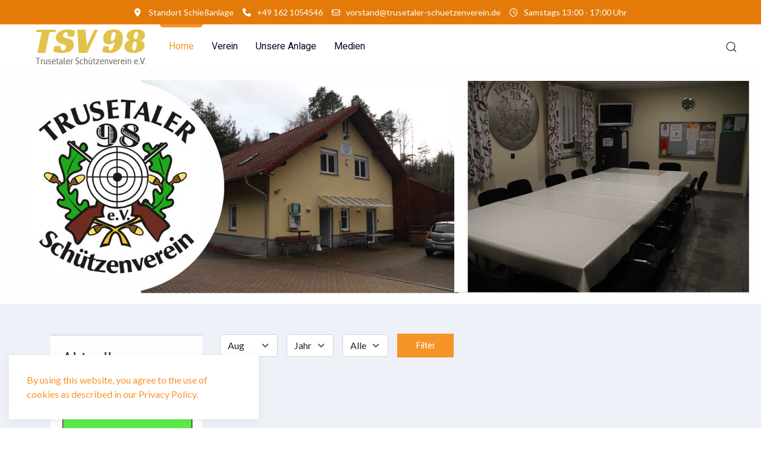

--- FILE ---
content_type: text/html; charset=utf-8
request_url: https://www.trusetaler-schuetzenverein.de/index.php/archives/2012?view=archive&month=8
body_size: 5905
content:

<!doctype html>
<html lang="de-de" dir="ltr">
	<head>

		
		<meta name="viewport" content="width=device-width, initial-scale=1, shrink-to-fit=no">
		<meta charset="utf-8" />
	<base href="https://www.trusetaler-schuetzenverein.de/index.php/archives/2012" />
	<meta name="keywords" content="Schützenverein, Trusetal, Schießanlage, Schießstand, " />
	<meta name="description" content="Moderne Schießanlage von Luftgewehr bis Großkaliber mit 100m Bahn, Biathlonanlage, Klappscheiben uvm" />
	<meta name="generator" content="Joomla! - Open Source Content Management" />
	<title>Home</title>
	<link href="/images/logo_tsv.png" rel="shortcut icon" type="image/vnd.microsoft.icon" />
	<link href="https://www.trusetaler-schuetzenverein.de/index.php/component/search/?month=8&amp;Itemid=101&amp;catid=0&amp;id=2012&amp;format=opensearch" rel="search" title="Suchen TSV Trusetal" type="application/opensearchdescription+xml" />
	<link href="//fonts.googleapis.com/css?family=Lato:100,100i,200,200i,300,300i,400,400i,500,500i,600,600i,700,700i,800,800i,900,900i&subset=latin-ext&display=swap" rel="stylesheet" media="none" onload="media=&quot;all&quot;" />
	<link href="//fonts.googleapis.com/css?family=Heebo:100,100i,200,200i,300,300i,400,400i,500,500i,600,600i,700,700i,800,800i,900,900i&subset=latin&display=swap" rel="stylesheet" media="none" onload="media=&quot;all&quot;" />
	<link href="/templates/wt_tixo_free/css/bootstrap.min.css" rel="stylesheet" />
	<link href="/plugins/system/helixultimate/assets/css/system-j3.min.css" rel="stylesheet" />
	<link href="/templates/wt_tixo_free/css/font-awesome.min.css" rel="stylesheet" />
	<link href="/templates/wt_tixo_free/css/v4-shims.min.css" rel="stylesheet" />
	<link href="/templates/wt_tixo_free/css/uikit.min.css" rel="stylesheet" />
	<link href="/templates/wt_tixo_free/css/template.css" rel="stylesheet" />
	<link href="/templates/wt_tixo_free/css/presets/preset2.css" rel="stylesheet" />
	<link href="/modules/mod_joomspirit_slider/assets/css/style.css" rel="stylesheet" />
	<link href="https://fonts.googleapis.com/css?family=Oswald" rel="stylesheet" media="all" />
	<style>
body{font-family: 'Lato', sans-serif;font-size: 16px;text-decoration: none;}
h1{font-family: 'Heebo', sans-serif;text-decoration: none;}
h2{font-family: 'Heebo', sans-serif;text-decoration: none;}
h3{font-family: 'Heebo', sans-serif;text-decoration: none;}
h4{font-family: 'Heebo', sans-serif;text-decoration: none;}
h5{font-family: 'Heebo', sans-serif;text-decoration: none;}
h6{font-family: 'Heebo', sans-serif;text-decoration: none;}
.sp-megamenu-parent > li > a, .sp-megamenu-parent > li > span, .sp-megamenu-parent .sp-dropdown li.sp-menu-item > a{font-family: 'Heebo', sans-serif;font-size: 16px;text-decoration: none;}
.menu.nav-pills > li > a, .menu.nav-pills > li > span, .menu.nav-pills .sp-dropdown li.sp-menu-item > a{font-family: 'Heebo', sans-serif;font-size: 16px;text-decoration: none;}
.uk-button, .ui.green.button{font-family: 'Heebo', sans-serif;text-decoration: none;}
.tm-logo {height:61px;}.tm-mobile-logo {height:61px;}.tm-logo {height:61px;}.tm-mobile-logo {height:61px;}#sp-footer{ padding:15px 0; }
	</style>
	<script type="application/json" class="joomla-script-options new">{"csrf.token":"b1c17abc91e3affd233110d94d7544c0","system.paths":{"root":"","base":""},"data":{"breakpoints":{"tablet":991,"mobile":480},"header":{"stickyOffset":"100"}}}</script>
	<script src="/media/jui/js/jquery.min.js?e53a070d71a336b61e73a6183810ab44"></script>
	<script src="/media/jui/js/jquery-noconflict.js?e53a070d71a336b61e73a6183810ab44"></script>
	<script src="/media/jui/js/jquery-migrate.min.js?e53a070d71a336b61e73a6183810ab44"></script>
	<script src="/media/system/js/core.js?e53a070d71a336b61e73a6183810ab44"></script>
	<script src="/templates/wt_tixo_free/js/bootstrap.bundle.min.js"></script>
	<script src="/templates/wt_tixo_free/js/uikit.min.js"></script>
	<script src="/templates/wt_tixo_free/js/main.js"></script>
	<script>
template="wt_tixo_free";
	</script>
 
</head>

<body class="site helix-ultimate hu com_content com-content view-archive layout-default task-none itemid-101 de-de ltr layout-fluid offcanvas-init offcanvs-position-right">  

        
        
                    <div class="body-wrapper">
        
        
         
        
                            
<div class="uk-notification uk-notification-bottom-left"><div class="uk-notification-message uk-notification-message-primary uk-panel"><div>By using this website, you agree to the use of cookies as described in our Privacy Policy.</div><button type="button" class="js-accept uk-notification-close uk-close uk-icon" data-uk-close="" data-uk-toggle="target: !.uk-notification; animation: uk-animation-fade"></button></div></div>

  <div class="tm-toolbar tm-toolbar-default"><div class="uk-flex uk-flex-middle uk-container uk-container-expand uk-flex-center"><div><div class="uk-grid-medium uk-child-width-auto uk-flex-middle uk-grid" uk-grid="margin: uk-margin-small-top"><div><div class="tm-contact-info uk-grid-small uk-flex-middle uk-grid" uk-grid><div class="sp-contact-location"><span class="uk-margin-small-right fas fa-map-marker-alt" aria-hidden="true"></span><a href="https://maps.app.goo.gl/XimraN5hi2pB6SWo6" target="_blank"> Standort Schießanlage </a></div><div class="sp-contact-phone"><a class="uk-link-reset" href="tel:+491621054546"><span class="uk-margin-small-right fas fa-phone" aria-hidden="true"></span>+49 162 1054546</a></div><div class="sp-contact-email"><a class="uk-link-reset" href="mailto:vorstand@trusetaler-schuetzenverein.de"><span class="uk-margin-small-right far fa-envelope" aria-hidden="true"></span>vorstand@trusetaler-schuetzenverein.de</a></div><div class="sp-contact-time"><span class="uk-margin-small-right far fa-clock" aria-hidden="true"></span>Samstags 13:00 - 17:00 Uhr</div></div></div></div></div></div></div>
	<div class="tm-header-mobile uk-hidden@m"><div class="uk-navbar-container"><div class="container"><nav class="uk-navbar" uk-navbar><div class="uk-navbar-left"><a class="uk-navbar-toggle uk-navbar-toggle-animate" href="#" uk-toggle="target: #tm-mobile;"><span uk-navbar-toggle-icon></span></a></div><div class="uk-navbar-center"><a class="uk-navbar-item uk-logo" href="/"><img class="tm-logo" src="/images/logo_tsv.png" alt="TSV Trusetal" /></a></div></div></nav></div><div id="tm-mobile" class="uk-offcanvas" uk-offcanvas="mode:push; overlay: true"><div class="uk-offcanvas-bar"><button class="uk-offcanvas-close" type="button" uk-close></button><div class="uk-child-width-1-1 uk-grid" uk-grid><div>
<ul class="uk-nav uk-nav uk-nav-default uk-nav-accordion" uk-nav="targets: > .js-accordion">

<li class="item-101 uk-active"><a href="/index.php" >Home</a></li><li class="item-102 js-accordion uk-parent">
<a class="" role="button" tabindex="0">Verein <span uk-nav-parent-icon></span></a>
	


<ul class="uk-nav-sub"><li class="item-105"><a href="/index.php/verein/entstehung" >Entstehung</a></li><li class="item-106"><a href="/index.php/verein/mitgliedschaft" >Mitgliedschaft</a></li><li class="item-107"><a href="/images/formulare/Satzung_2018.pdf" target="_blank" rel="noopener noreferrer">Satzung</a></li><li class="item-140"><a href="/images/formulare/Beschluss2024.pdf" target="_blank" rel="noopener noreferrer">Beschluss</a></li><li class="item-139"><a href="/images/formulare/gebuehrenordnung.pdf" target="_blank" rel="noopener noreferrer">Gebührenordnung</a></li><li class="item-150"><a href="/images/SLP-2026.pdf" target="_blank" rel="noopener noreferrer">Schießleiterplan 2026</a></li><li class="item-117"><a href="/index.php/verein/vereinsleben" >Vereinsleben</a></li><li class="item-132"><a href="/index.php/verein/schuetzenkoenige" >Schützenkönige</a></li><li class="item-141"><a href="/index.php/verein/termine" >Termine</a></li></ul></li><li class="item-103"><a href="/index.php/unsere-anlage" >Unsere Anlage</a></li><li class="item-104"><a href="/index.php/medien" >Medien</a></li></ul></div></div></div></div></div>
<div class="tm-header uk-visible@m header-style-1" uk-header>

	
			<div uk-sticky="sel-target: .uk-navbar-container; cls-active: uk-navbar-sticky; media: @m">
	
<div class="uk-navbar-container">

<div class="uk-container uk-container-expand">

<nav class="uk-navbar" uk-navbar>

	<div class="uk-navbar-left">

		<a class="uk-navbar-item uk-logo" href="/"><img class="tm-logo" src="/images/logo_tsv.png" alt="TSV Trusetal" /></a>
		
		
					<div class="sp-megamenu-wrapper"><ul class="sp-megamenu-parent menu-animation-fade uk-navbar-nav"><li class="sp-menu-item current-item active"><a aria-current="page"  href="/index.php"  >Home</a></li><li class="sp-menu-item sp-has-child"><span  class=" sp-menu-heading"  >Verein</span><div class="sp-dropdown sp-dropdown-main sp-menu-right" style="width: 240px;"><div class="sp-dropdown-inner"><ul class="sp-dropdown-items"><li class="sp-menu-item"><a   href="/index.php/verein/entstehung"  >Entstehung</a></li><li class="sp-menu-item"><a   href="/index.php/verein/mitgliedschaft"  >Mitgliedschaft</a></li><li class="sp-menu-item"><a  rel="noopener noreferrer" href="/images/formulare/Satzung_2018.pdf" target="_blank"  >Satzung</a></li><li class="sp-menu-item"><a  rel="noopener noreferrer" href="/images/formulare/Beschluss2024.pdf" target="_blank"  >Beschluss</a></li><li class="sp-menu-item"><a  rel="noopener noreferrer" href="/images/formulare/gebuehrenordnung.pdf" target="_blank"  >Gebührenordnung</a></li><li class="sp-menu-item"><a  rel="noopener noreferrer" href="/images/SLP-2026.pdf" target="_blank"  >Schießleiterplan 2026</a></li><li class="sp-menu-item"><a   href="/index.php/verein/vereinsleben"  >Vereinsleben</a></li><li class="sp-menu-item"><a   href="/index.php/verein/schuetzenkoenige"  >Schützenkönige</a></li><li class="sp-menu-item"><a   href="/index.php/verein/termine"  >Termine</a></li></ul></div></div></li><li class="sp-menu-item"><a   href="/index.php/unsere-anlage"  >Unsere Anlage</a></li><li class="sp-menu-item"><a   href="/index.php/medien"  >Medien</a></li></ul></div>		
		
		
		
		
		
	</div>

	
		<div class="uk-navbar-right">

		
			
			
							<div class="uk-navbar-item">
					<a class="uk-search-toggle" href="#search-header-modal-0" uk-search-icon uk-toggle aria-label="Search"></a><div id="search-header-modal-0" class="uk-modal-full" uk-modal><div class="uk-modal-dialog uk-flex uk-flex-center uk-flex-middle" uk-height-viewport><button class="uk-modal-close-full uk-close-large" type="button" uk-close></button><div class="modal-finder uk-search uk-search-large uk-text-center"><div class="search">
	<form class="uk-search uk-search-default" action="/index.php" method="post">
		<label for="mod-search-searchword0" class="uk-hidden">Suchen ...</label> <span uk-search-icon></span><input id="mod-search-searchword0" name="searchword" class="uk-search-input" type="search" placeholder="Search">		<input type="hidden" name="task" value="search">
		<input type="hidden" name="option" value="com_search">
		<input type="hidden" name="Itemid" value="101">
	</form>
</div></div></div></div>				</div>
			
			
			
			
		</div>

	
</nav>

</div>

</div>


	</div>

</div>                        
            
<section id="sp-page-title" >

				
	
<div class="row">
	<div id="sp-title" class="col-lg-12 "><div class="sp-column "></div></div></div>
				
	</section>

<section id="sp-banner" >

				
	
<div class="row">
	<div id="sp-banner" class="col-lg-12 "><div class="sp-column "><div class="uk-panel "><div class="uk-panel">


<style scoped type="text/css">
	
	#flexslider-94 {
	background-color : transparent;
	}
	
	#flexslider-94 .flex-control-paging li a.flex-active {
	background-color: #98c138; 
	}
	
	#flexslider-94 .slide-desc-box > div > div {
	background : #000000;
	background : transparent;
	}
	
	#flexslider-94 .slide-desc {
	font-family: 'Oswald', sans-serif;
	}
	
	#flexslider-94 .slide-desc-box .slide-title {
	font-family: 'Oswald', sans-serif;
	}
	
		
		
	
		
		
		@media screen and (min-width: 980px) {
	
		#flexslider-94 ul.slides {
		margin:0;
		}
		
	}
		
		
		
		@media screen and (max-width: 979px) and (min-width: 768px) {
		
		#flexslider-94 ul.slides {
		margin:0;
		}
		
	}
		
		
		
		@media screen and (max-width: 767px) {
		
		#flexslider-94 ul.slides {
		margin:0;
		}
		
	}
		
	/***************		Text and buttons in small screen 		***********************/
	
		@media screen and (max-width: 768px) {
		
		#flexslider-94, #flexslider-94 .slides li {
		height: auto;
		overflow:hidden !important;
		}
		
		#flexslider-94 .slides, #flexslider-94 .slides li {
		background: #eeeeee !important;
		}
		
		#flexslider-94 .slide-desc-box {
		position:relative;
		top:inherit !important;
		bottom:inherit !important;
		transform:none !important;
		}
		
		#flexslider-94 .slide-desc-box > div {
		display:block;
		transform: none !important;
		text-shadow: none !important;
		box-shadow: none !important;
		opacity:1 !important;
		}
		
		#flexslider-94 .slide-desc-box > div > div {
		display:block;
		max-width:none !important;
		background: #eeeeee;
		-webkit-animation : none !important;
		animation : none !important;
		padding: 12px 2 0px 22px;
		text-align:center !important;
		}
		
		.flex-active-slide .anim-js-rotate-letters .slide-title span {
		-webkit-animation : none !important;
		animation : none !important;
		}
		
		#flexslider-94 .slide-desc-box .slide-title {
		text-shadow: none !important;
		color: #444444 !important;;
		font-size: 16px !important;
		-webkit-animation : anim-js-simple-fade 1s ease !important;
		animation : anim-js-simple-fade 1s ease !important;
		}
		
		#flexslider-94 .slide-desc-box .slide-title span {
		color: #444444 !important;;
		font-size: 16px !important;
		min-width:0 !important;
		}
		
		#flexslider-94 .slide-desc-box .slide-desc {
		text-shadow: none !important;
		color: #444444 !important;
		font-size: 13px !important;
		-webkit-animation : anim-js-simple-fade 1s ease !important;
		animation : anim-js-simple-fade 1s ease !important;
		}
		
		#flexslider-94 .slide-desc-box .slide-desc span {
		color: #444444 !important;
		font-size: 13px !important;
		}
				
		#flexslider-94.position-nav-bottom .flex-control-nav {
		top:9px;
		bottom:inherit;
		}
		
		/**		disable kenburns effect  	**/
		
		#flexslider-94 .slides.kenburns img {
		-webkit-animation : none !important;
		animation : none !important;
		}
				
	}
	
		@media screen and (max-width: 500px) {
	
		#flexslider-94 .slide-desc-box {
		display:none !important;
		}
		
	}
		
		@media screen and (max-width: 500px) {
	
		#flexslider-94 .flex-control-nav, #flexslider-94 .flex-direction-nav {
		display:none !important;
		}
		
		#flexslider-94 .slide-desc-box {
		padding:0 15px;
		}
		
	}
		
	
</style>

<script src="/modules/mod_joomspirit_slider/assets/js/jquery.flexslider-min.js" type="text/javascript"></script>

<!-- Buggyfill script to improve the compatibility of modern viewport units	-->

	

	<div id="flexslider-94"  class="flexslider  theme-without-shadow theme-border-00 theme-border-radius-00  false  color-nav-light fade-horizontal light_text_shadow" >
	 
		<ul class="slides no-kenburns" >
			<li class='light-text-shadow'><div class='jslider-image'><img title='' alt='' src='https://www.trusetaler-schuetzenverein.de/images/slide1.jpg' /><span class='image-height-fixed' style='background-image: url(https://www.trusetaler-schuetzenverein.de/images/slide1.jpg);'></span></div></li><li class='light-text-shadow'><div class='jslider-image'><img title='' alt='' src='https://www.trusetaler-schuetzenverein.de/images/slide2.jpg' /><span class='image-height-fixed' style='background-image: url(https://www.trusetaler-schuetzenverein.de/images/slide2.jpg);'></span></div></li> 
		</ul>
		  
				
			  
	</div>
	
		

<script type="text/javascript">
  jQuery(window).load(function() {
    jQuery('#flexslider-94').flexslider({
        animation: "fade",
        easing:"linear",								// I disable this option because there was a bug with Jquery easing and Joomla 3.X
 		direction: "horizontal",        //String: Select the sliding direction, "horizontal" or "vertical"
		slideshowSpeed: 6500, 			// How long each slide will show
		animationSpeed: 2000, 			// Slide transition speed
    	directionNav: false, 
    	prevText: "<",
		nextText: ">",
    	controlNav: false,    
    	pauseOnHover: false,
    	initDelay: 0,
    	randomize: false,
    	smoothHeight: false,
    	touch: false,
    	keyboardNav: true
    	
    });
  });
</script>

	<script src="/modules/mod_joomspirit_slider/assets/js/skrollr.min.js" type="text/javascript"></script>
	<script type="text/javascript">
		
		var s = skrollr.init({
		   	smoothScrolling: true
    	});
    		
    	if( (/Android|iPhone|iPad|iPod|BlackBerry|Windows Phone/i).test(navigator.userAgent || navigator.vendor || window.opera)){
    		skrollr.init().destroy();
		}
		
	</script>

</div></div></div></div></div>
				
	</section>

<section id="sp-main-body" >

										<div class="container">
					<div class="container-inner">
						
	
<div class="row">
	<aside id="sp-left" class="col-lg-3 "><div class="sp-column "><div class="uk-panel "><h3 class="uk-card-title">Aktuelles</h3><div class="uk-panel">
<div class="uk-margin-remove-last-child custom"  >
	<p>  </p>
<table style="border-color: #8f8f8f; width: 100%; background-color: #5ded4a;" border="2" cellspacing="0" cellpadding="20">
<tbody>
<tr>
<td>
<p style="text-align: center;"> </p>
<p style="text-align: center;">Einladung zur Jahreshauptversammlung 2026</p>
<p><a href="/images/Jahreshauptversammlung-2026.pdf" target="_blank" rel="noopener noreferrer"><img style="display: block; margin-left: auto; margin-right: auto;" src="/images/PDF_file_iconsvg_1.png" width="50" /></a></p>
<p style="text-align: center;"> </p>
</td>
</tr>
</tbody>
</table></div>
</div></div><div class="uk-panel "><div class="uk-panel">
<div class="uk-margin-remove-last-child custom"  >
	<p>  </p>
<table style="border-color: #8f8f8f; width: 100%; background-color: #e1c34c;" border="2" cellspacing="0" cellpadding="20">
<tbody>
<tr>
<td>
<p style="text-align: center;"><strong>An folgenden Tagen ist <span style="text-decoration: underline;">kein</span> öffentlicher Schießbetrieb.</strong></p>
<p style="text-align: center;"><strong>28. März 2026<br />4. April 2026<br /></strong><strong>30. Mai 2026<br />13. Juni 2026<br />22. August 2026<br />3. Oktober 2026<br />31. Oktober 2026<br />5. Dezember 2026<br />26. Dezember 2026</strong><strong><br /></strong></p>
</td>
</tr>
</tbody>
</table></div>
</div></div><div class="uk-panel "><h3 class="uk-card-title">Wichtige Info´s</h3><div class="uk-panel">
<div class="uk-margin-remove-last-child custom"  >
	<p> </p>
<table style="border-color: #8f8f8f; width: 100%; background-color: #e1c34c; margin-left: auto; margin-right: auto;" border="2" cellspacing="0" cellpadding="20">
<tbody>
<tr>
<td>
<p style="text-align: center;"><strong>Öffnungszeiten</strong></p>
<p style="text-align: center;">Samstags 13:00 - 17:00 Uhr <br />Anfragen und/oder Anmeldungen unter:</p>
<p style="text-align: center;"><strong>+49 162 1054546</strong><br />Ingo Niersmann</p>
<p style="text-align: center;"><strong>+49 160 8949009</strong><br />Stefan Peter</p>
<p style="text-align: center;"><strong>+49 172 5917336</strong><br />Thomas Rink</p>
</td>
</tr>
</tbody>
</table>
<p> </p>
<table style="border-color: #8f8f8f; width: 100%; background-color: #e1c34c;" border="2" cellspacing="0" cellpadding="20">
<tbody>
<tr>
<td>
<p style="text-align: center;"><strong>Preise für Gastschützen</strong></p>
<p style="text-align: center;">Gastschießen: 15,00 €</p>
</td>
</tr>
</tbody>
</table></div>
</div></div></div></aside>
<div id="sp-component" class="col-lg-9 ">
	<div class="sp-column ">
		<div id="system-message-container">
    </div>

		
		<div class="archive">
<form id="adminForm" action="/index.php" method="post" class="form-inline">
	<fieldset class="filters">
	<div class="filter-search uk-grid-small uk-flex-middle uk-margin-medium" uk-grid>
		
		<div>
			<select id="month" name="month" size="1" class="inputbox">
	<option value="">Monat</option>
	<option value="1">Jan</option>
	<option value="2">Feb</option>
	<option value="3">M&auml;r</option>
	<option value="4">Apr</option>
	<option value="5">Mai</option>
	<option value="6">Jun</option>
	<option value="7">Jul</option>
	<option value="8" selected="selected">Aug</option>
	<option value="9">Sep</option>
	<option value="10">Okt</option>
	<option value="11">Nov</option>
	<option value="12">Dez</option>
</select>
		</div>
		<div>
			<select id="year" name="year" size="1" class="inputbox">
	<option value="" selected="selected">Jahr</option>
</select>
		</div>
		<div>
			<select id="limit" name="limit" class="inputbox input-mini" size="1" onchange="this.form.submit()">
	<option value="5">5</option>
	<option value="10">10</option>
	<option value="15">15</option>
	<option value="20">20</option>
	<option value="25">25</option>
	<option value="30">30</option>
	<option value="50">50</option>
	<option value="100">100</option>
	<option value="0" selected="selected">Alle</option>
</select>
		</div>

		<div>
			<button type="submit" class="uk-button uk-button-primary" style="vertical-align: top;">Filter</button>
		</div>
		<input type="hidden" name="view" value="archive">
		<input type="hidden" name="option" value="com_content">
		<input type="hidden" name="limitstart" value="0">
	</div>
	
	</fieldset>

	
<div id="archive-items">
	</div>

</form>
</div>

			</div>
</div>
</div>
											</div>
				</div>
						
	</section>

<footer id="sp-footer" >

						<div class="container">
				<div class="container-inner">
			
	
<div class="row">
	<div id="sp-footer1" class="col-lg-6 "><div class="sp-column "><span class="sp-copyright">Copyright © 2026 Werratalmedia All rights reserved. Designed by <a href="https://www.werratalmedia.de">Werratalmedia</a>.</span></div></div><div id="sp-footer2" class="col-lg-6 "><div class="sp-column uk-align-right@m"><div class="uk-panel "><div class="uk-panel">
<ul class="uk-nav uk-nav-default">

<li class="item-110"><a href="/index.php/impressum" >Impressum</a></li><li class="item-111"><a href="/index.php/kontakt" >Kontakt</a></li><li class="item-112"><a href="/index.php/faq" >FAQ</a></li></ul>
</div></div></div></div></div>
							</div>
			</div>
			
	</footer>

            
    </div>

    
    
    

        
            <a href="#" class="back__top uk-icon-button" uk-totop uk-scroll></a>
    
        
</body>

</html>

--- FILE ---
content_type: text/css
request_url: https://www.trusetaler-schuetzenverein.de/templates/wt_tixo_free/css/presets/preset2.css
body_size: 1866
content:
body.helix-ultimate-preloader:after{color:#f79428}.layout-boxed .body-wrapper{background-color:#eeeeee}.layout-boxed .tm-page{background:#FFFFFF;color:#3f485d}body,.sp-preloader{background-color:#FFFFFF;color:#3f485d}.sp-preloader>div{background:#f79428}.sp-preloader>div:after{background:#FFFFFF}.tm-toolbar-default{background:#e47b08;color:#FFFFFF}.tm-toolbar-default .uk-icon-link,.tm-toolbar-default a{color:#ffffff}.tm-toolbar-default .uk-icon-link:hover,.tm-toolbar-default .uk-icon-link:focus,.tm-toolbar-default .uk-icon-link:active,.tm-toolbar-default a:hover,.tm-toolbar-default a:focus,.tm-toolbar-default a:active{color:#f7f7f7}.tm-toolbar-default .uk-subnav>*>:first-child{color:#ffffff}.tm-toolbar-default .uk-subnav>*>a:focus,.tm-toolbar-default .uk-subnav>*>a:hover{color:#f7f7f7}.tm-toolbar-default .uk-subnav>.uk-active>a{color:#f7f7f7}.tm-header:not(.tm-header-transparent) .uk-logo{color:#020d26}.tm-header .uk-navbar-container:not(.uk-navbar-transparent){background:#FFFFFF}.tm-header .uk-navbar-container:not(.uk-light) .uk-logo{color:#020d26}.tm-header .uk-navbar-container:not(.uk-light) .uk-icon-link,.tm-header .uk-navbar-container:not(.uk-light) .uk-search-toggle{color:#020d26}.tm-header .uk-navbar-container:not(.uk-light) .uk-icon-link:hover,.tm-header .uk-navbar-container:not(.uk-light) .uk-icon-link:focus,.tm-header .uk-navbar-container:not(.uk-light) .uk-icon-link:active,.tm-header .uk-navbar-container:not(.uk-light) .uk-search-toggle:hover,.tm-header .uk-navbar-container:not(.uk-light) .uk-search-toggle:focus,.tm-header .uk-navbar-container:not(.uk-light) .uk-search-toggle:active{color:#f79428}.tm-header .uk-navbar-container:not(.uk-light) .tm-contact-info{color:#020d26}.tm-header .uk-navbar-container:not(.uk-light) .uk-navbar-toggle{color:#020d26}.tm-header .uk-navbar-container:not(.uk-light) .uk-navbar-toggle:hover,.tm-header .uk-navbar-container:not(.uk-light) .uk-navbar-toggle:focus{color:#f79428}.tm-header .uk-navbar-container:not(.uk-light) .uk-navbar-toggle.uk-open{color:#f79428}.tm-header .sp-megamenu-parent li>a,.tm-header .sp-megamenu-parent li>span{color:#020d26}.tm-header .uk-subnav>*>:first-child{color:#020d26;text-transform:none;font-size:16px}.tm-header .uk-subnav>*>a:hover{color:#f79428}.tm-header .uk-subnav>.uk-active>a{color:#f79428}.tm-header .uk-dropdown-nav>li a{color:#020d26}.tm-header .uk-dropdown-nav>li a:hover{color:#f79428}.tm-header .uk-dropdown-nav>li.uk-active>a{color:#f79428}.tm-header .uk-nav-secondary>li>a{color:#020d26}.tm-header .uk-nav-secondary>li>a:hover{color:#f79428}.tm-header .uk-nav-secondary>li.uk-active>a{color:#f79428}.tm-header .uk-navbar-transparent.uk-light .sp-megamenu-parent>li>a,.tm-header .uk-navbar-transparent.uk-light .sp-megamenu-parent>li>span,.tm-header .uk-navbar-transparent.uk-light .uk-navbar-nav>li>a,.tm-header .uk-navbar-transparent.uk-light .uk-navbar-nav>li>span{color:rgba(255, 255, 255, 0.7)}.tm-header .uk-navbar-transparent.uk-light .sp-megamenu-parent>li:hover>a,.tm-header .uk-navbar-transparent.uk-light .uk-navbar-nav>li:hover>a{color:rgba(255, 255, 255, 0.9)}.tm-header .uk-navbar-transparent.uk-light .sp-megamenu-parent>li.active>a,.tm-header .uk-navbar-transparent.uk-light .sp-megamenu-parent>li.active:hover>a,.tm-header .uk-navbar-transparent.uk-light .uk-navbar-nav>li.active>a,.tm-header .uk-navbar-transparent.uk-light .uk-navbar-nav>li.active:hover>a{color:rgba(255, 255, 255, 0.9)}.tm-header-mobile .uk-navbar-container:not(.uk-navbar-transparent){background:#FFFFFF}.tm-header-mobile .uk-logo{color:#4874f8}.tm-header-mobile .uk-navbar-toggle{color:#020d26}.tm-header-mobile .uk-navbar-toggle:hover,.tm-header-mobile .uk-navbar-toggle:focus{color:#e47b08}.tm-header-mobile .uk-navbar-toggle.uk-open{color:#e47b08}.tm-header-mobile .uk-nav-primary li a,.tm-header-mobile .uk-nav-default li a{color:#4e4b4b}.tm-header-mobile .uk-nav-primary li a:hover,.tm-header-mobile .uk-nav-primary li a:focus,.tm-header-mobile .uk-nav-primary li a:active,.tm-header-mobile .uk-nav-default li a:hover,.tm-header-mobile .uk-nav-default li a:focus,.tm-header-mobile .uk-nav-default li a:active{color:#f79428}.tm-header-mobile .uk-nav-primary .uk-nav-sub a,.tm-header-mobile .uk-nav-default .uk-nav-sub a{color:#919291}.tm-header-mobile .uk-nav-primary .uk-nav-sub a:hover,.tm-header-mobile .uk-nav-primary .uk-nav-sub a:focus,.tm-header-mobile .uk-nav-primary .uk-nav-sub a:active,.tm-header-mobile .uk-nav-default .uk-nav-sub a:hover,.tm-header-mobile .uk-nav-default .uk-nav-sub a:focus,.tm-header-mobile .uk-nav-default .uk-nav-sub a:active{color:#f79428}.tm-headerbar-top{background:#FFFFFF}.tm-headerbar-bottom{background:#FFFFFF}.tm-header .uk-navbar-nav>li>a{color:#020d26}.tm-header .uk-navbar-nav>li:hover>a,.tm-header .uk-navbar-nav>li>a[aria-expanded="true"]{color:#f79428}.tm-header .uk-navbar-nav>li>a:active{color:#f79428}.tm-header .uk-navbar-nav>li.uk-active>a{color:#f79428}.tm-header .uk-navbar-dropdown{background:#FFFFFF}.tm-header .uk-navbar-dropdown-nav>li>a{color:#020d26}.tm-header .uk-navbar-dropdown-nav>li>a:hover{color:#f79428}.tm-header .uk-navbar-dropdown-nav>li.uk-active>a{color:#f79428}.tm-header .uk-navbar-dropdown-nav .uk-nav-header{color:#f79428}#tm-navbar .uk-nav-default>li>a,#tm-navbar .uk-nav-default .uk-nav-sub a,#tm-navbar .uk-offcanvas-bar .uk-close{color:#3f485d}#tm-navbar .uk-nav-default>li>a:hover,#tm-navbar .uk-nav-default>li>a:focus,#tm-navbar .uk-nav-primary>li>a:hover,#tm-navbar .uk-nav-primary>li>a:focus{color:#f79428}#tm-navbar .uk-nav-default>li.uk-active>a,#tm-navbar .uk-nav-default>li.active>a,#tm-navbar .uk-nav-primary>li.uk-active>a,#tm-navbar .uk-nav-primary>li.active>a{color:#f79428}#tm-navbar .uk-nav-default .uk-nav-sub a:hover,#tm-navbar .uk-nav-default .uk-nav-sub a:focus,#tm-navbar .uk-nav-primary .uk-nav-sub a:hover,#tm-navbar .uk-nav-primary .uk-nav-sub a:focus{color:#f79428}#tm-navbar .uk-nav-default .uk-nav-sub li.uk-active>a,#tm-navbar .uk-nav-primary .uk-nav-sub li.uk-active>a{color:#f79428}.pager>li a{border:1px solid #ededed;color:#3f485d}.uk-pagination>*>:hover,.uk-pagination>.uk-active>*{background-color:#f79428}.sp-reading-progress-bar{background-color:#f79428}.sp-megamenu-parent>li>a,.sp-megamenu-parent>li>span{color:#020d26}.sp-megamenu-parent>li:hover>a,.sp-megamenu-parent>li:hover>span{color:#f79428}.sp-megamenu-parent>li.active>a,.sp-megamenu-parent>li.active:hover>a{color:#f79428}.sp-megamenu-parent .sp-dropdown .sp-dropdown-inner{background:#FFFFFF}.sp-megamenu-parent .sp-dropdown li.sp-menu-item>a{color:#020d26}.sp-megamenu-parent .sp-dropdown li.sp-menu-item>a:hover{color:#f79428}.sp-megamenu-parent .sp-dropdown li.sp-menu-item.active>a{color:#f79428}.sp-megamenu-parent .sp-mega-group>li>a{color:#020d26}.btn-primary,.sppb-btn-primary{border-color:#f79428;background-color:#f79428}.btn-primary:hover,.sppb-btn-primary:hover{border-color:#e47b08;background-color:#e47b08}ul.social-icons>li a:hover{color:#f79428}.com-content .uk-heading-bullet::before{border-left-color:#f79428}#sp-bottom{background-color:#f3f7f9;color:#5d6576}#sp-bottom .uk-card-title{color:#020d26}#sp-bottom a:not(.uk-button){color:#06163a}#sp-bottom a:not(.uk-button):hover,#sp-bottom a:not(.uk-button):active,#sp-bottom a:not(.uk-button):focus{color:#f79428}#sp-footer{background-color:#020e28;color:#ffffff}#sp-footer a{color:#c9c9c9}#sp-footer a:hover,#sp-footer a:active,#sp-footer a:focus{color:#ffffff}.sp-comingsoon body{background-color:#f79428}.error-code,.coming-soon-number{color:#f79428}.back__top:hover,.back__top:focus{background:#f79428}.com-contact .contact .btn{background-color:#e47b08}.com-contact .contact .btn:hover,.com-contact .contact .btn:focus,.com-contact .contact .btn:active{background-color:#f79428;border-color:#f79428}.com-contact .contact-miscinfo ul a,.com-contact .contact-miscinfo ol a{color:#e47b08}.com-contact .contact-miscinfo ul a:hover,.com-contact .contact-miscinfo ul a:focus,.com-contact .contact-miscinfo ul a:active,.com-contact .contact-miscinfo ol a:hover,.com-contact .contact-miscinfo ol a:focus,.com-contact .contact-miscinfo ol a:active{color:#f79428}#contact-form textarea:focus,#contact-form textarea:active{border-color:#f79428}.form-control:focus{border-color:#f79428}.uk-navbar-nav .sp-dropdown-inner .sp-dropdown-items li.sp-menu-item>a{font-weight:400}.uk-notification-message{box-shadow:0 4px 15px rgba(0, 0, 0, 0.07)}.uk-card-default{color:#3f485d}a,.uk-link{color:#f79428}a:hover,a:focus,a:active,.uk-link:hover,.uk-link:focus,.uk-link:active{color:#e47b08}a.uk-link-heading:hover,.uk-link-heading a:hover,.uk-link-toggle:hover .uk-link-heading,.uk-link-toggle:focus .uk-link-heading,.uk-button-link{color:#f79428}.uk-list-primary>::before{color:#f79428 !important}.uk-input:focus,.uk-select:focus,.uk-textarea:focus,.uk-radio:focus,.uk-checkbox:focus,.uk-tab>.uk-active>a{border-color:#f79428 !important}.uk-radio:checked,.uk-checkbox:checked,.uk-checkbox:indeterminate,.uk-radio:checked:focus,.uk-checkbox:checked:focus,.uk-checkbox:indeterminate:focus,.uk-button-primary,.uk-card-primary.uk-card-hover:hover{background-color:#f79428}.uk-button-primary:hover,.uk-button-primary:focus{background-color:#e47b08;color:#ffffff}.uk-section-primary,.uk-tile-primary,.uk-card-primary,.uk-badge{background:#f79428}.uk-subnav-pill>.uk-active>a{background-color:#f79428}.uk-subnav-pill>.uk-active>a{color:#fff !important}.uk-text-primary{color:#f79428 !important}.uk-text-background{background-color:#f79428;background-image:linear-gradient(90deg, #f79428 0, #d0f728 100%)}.uk-background-primary,.uk-marker{background-color:#f79428}.uk-overlay-primary{background:rgba(247, 148, 40, 0.8)}.uk-accordion-title:hover,.uk-accordion-title:focus,.uk-notification-message-primary{color:#f79428}.uk-button-default{background-color:rgba(255, 255, 255, 0);color:#f79428;border-color:#f79428}.uk-button-default:hover,.uk-button-default:focus,.uk-button-default:active{background-color:#f79428;border-color:#f79428;color:#ffffff}.uk-dotnav>.uk-active>*,.uk-dotnav>*>:focus,.uk-dotnav>*>:hover{background-color:#f79428}.uk-light #jform_contact_message{background-color:rgba(255, 255, 255, 0.1);color:rgba(255, 255, 255, 0.7);background-clip:padding-box;border-color:rgba(255, 255, 255, 0.2)}.uk-divider-small{background-color:transparent}.sp-page-title .breadcrumb>.active,.sp-page-title .uk-breadcrumb>.active{color:#f79428}.uk-button-secondary{background:#e47b08}.uk-button-secondary:hover,.uk-button-secondary:focus,.uk-button-secondary:active{background:#b36006}.sp-megamenu-parent>li>a,.sp-megamenu-parent>li>span{position:relative}.sp-megamenu-parent>li>a:before,.sp-megamenu-parent>li>span:before{transform:scaleX(0);transform-origin:bottom right;transition:transform 0.25s ease-out}.sp-megamenu-parent>li>a:before,.sp-megamenu-parent>li>span:before{content:"";position:absolute;display:block;top:0px;left:0;border-bottom-left-radius:5px;border-bottom-right-radius:5px;width:100%;border-bottom:5px solid;-moz-transition:-webkit-transform 0.3s ease, opacity 0.5s ease;-webkit-transition:-webkit-transform 0.3s ease, opacity 0.5s ease;transition:transform 0.3s ease, opacity 0.5s ease}.sp-megamenu-parent>li.active>a:before{transform:scaleX(1);transform-origin:bottom left}.sp-megamenu-parent>li:hover>a:before{transform:scaleX(1);transform-origin:bottom left}.sp-megamenu-parent>li>a:before,.sp-megamenu-parent>li>span:before{border-color:#f79428}

--- FILE ---
content_type: text/css
request_url: https://www.trusetaler-schuetzenverein.de/modules/mod_joomspirit_slider/assets/css/style.css
body_size: 4015
content:
/**
* @copyright	Copyright (C) 2016 JoomSpirit. All rights reserved.
* Slideshow based on the JQuery script Flexslider
* @license		GNU General Public License version 2 or later
*/


/****************  Original code of Flexslider 				********************/

/*
 * jQuery FlexSlider v2.6.0
 * http://www.woothemes.com/flexslider/
 *
 * Copyright 2012 WooThemes
 * Free to use under the GPLv2 and later license.
 * http://www.gnu.org/licenses/gpl-2.0.html
 *
 * Contributing author: Tyler Smith (@mbmufffin)
 *
 */

/* ====================
 * RESETS
 * ====================*/
 
.flex-container a:hover,
.flex-slider a:hover {
  outline: none;
}
.slides,
.slides > li,
.flex-control-nav,
.flex-direction-nav {
  margin: 0;
  padding: 0;
  list-style: none;
}
.flex-pauseplay span {
  text-transform: capitalize;
}

/* ====================
 * BASE STYLES
 * ===================*/
 
.flexslider {
  margin: 0;
  padding: 0;
}
.flexslider .slides > li {
  display: none;
  -webkit-backface-visibility: hidden;
}
.flexslider .slides img {
  width: 100%;
  display: block;
}
.flexslider .slides:after {
  content: "\0020";
  display: block;
  clear: both;
  visibility: hidden;
  line-height: 0;
  height: 0;
}
html[xmlns] .flexslider .slides {
  display: block;
}
* html .flexslider .slides {
  height: 1%;
}
.no-js .flexslider .slides > li:first-child {
  display: block;
}

/* ====================
 * DEFAULT THEME
 * ====================*/
 
.flexslider {
  margin: 0 0 60px;
  background: #ffffff;
  border: 4px solid #ffffff;
  position: relative;
  zoom: 1;
  -webkit-border-radius: 4px;
  -moz-border-radius: 4px;
  border-radius: 4px;
  -webkit-box-shadow: '' 0 1px 4px rgba(0, 0, 0, 0.2);
  -moz-box-shadow: '' 0 1px 4px rgba(0, 0, 0, 0.2);
  -o-box-shadow: '' 0 1px 4px rgba(0, 0, 0, 0.2);
  box-shadow: '' 0 1px 4px rgba(0, 0, 0, 0.2);
}
.flexslider .slides {
  zoom: 1;
}
.flexslider .slides img {
  height: auto;
  -moz-user-select: none;
}
.flex-viewport {
  max-height: 2000px;
  -webkit-transition: all 1s ease;
  -moz-transition: all 1s ease;
  -ms-transition: all 1s ease;
  -o-transition: all 1s ease;
  transition: all 1s ease;
}
.loading .flex-viewport {
  max-height: 300px;
}
.carousel li {
  margin-right: 5px;
}
.flex-direction-nav {
  *height: 0;
}
.flex-direction-nav a {
  text-decoration: none;
  display: block;
  width: 30px;
  height: 30px;
  margin: -20px 0 0;
  position: absolute;
  top: 50%;
  z-index: 10;
  overflow: hidden;
  text-indent:9999px;
  opacity: 0;
  cursor: pointer;
  color: rgba(0, 0, 0, 0.8);
  text-shadow: 1px 1px 0 rgba(255, 255, 255, 0.3);
  -webkit-transition: all 0.3s ease-in-out;
  -moz-transition: all 0.3s ease-in-out;
  -ms-transition: all 0.3s ease-in-out;
  -o-transition: all 0.3s ease-in-out;
  transition: all 0.3s ease-in-out;
}

.flex-direction-nav .flex-prev {
  left: -50px;
}
.flex-direction-nav .flex-next {
  right: -50px;
  text-align: right;
}

.flex-direction-nav .flex-disabled {
  opacity: 0!important;
  filter: alpha(opacity=0);
  cursor: default;
  z-index: -1;
}
.flex-pauseplay a {
  display: block;
  width: 20px;
  height: 20px;
  position: absolute;
  bottom: 5px;
  left: 10px;
  opacity: 0.8;
  z-index: 10;
  overflow: hidden;
  cursor: pointer;
  color: #000;
}
.flex-pauseplay a:before {
  font-family: "flexslider-icon";
  font-size: 20px;
  display: inline-block;
  content: '\f004';
}
.flex-pauseplay a:hover {
  opacity: 1;
}
.flex-pauseplay a.flex-play:before {
  content: '\f003';
}
.flex-control-nav {
  width: 100%;
  position: absolute;
  bottom: -40px;
  text-align: center;
}
.flex-control-nav li {
  margin: 0 6px;
  display: inline-block;
  zoom: 1;
  *display: inline;
}
.flex-control-paging li a {
  width: 11px;
  height: 11px;
  display: block;
  background: #666;
  background: rgba(0, 0, 0, 0.5);
  cursor: pointer;
  text-indent: -9999px;
  -webkit-box-shadow: inset 0 0 3px rgba(0, 0, 0, 0.3);
  -moz-box-shadow: inset 0 0 3px rgba(0, 0, 0, 0.3);
  -o-box-shadow: inset 0 0 3px rgba(0, 0, 0, 0.3);
  box-shadow: inset 0 0 3px rgba(0, 0, 0, 0.3);
  -webkit-border-radius: 20px;
  -moz-border-radius: 20px;
  border-radius: 20px;
}
.flex-control-paging li a:hover {
  background: #333;
  background: rgba(0, 0, 0, 0.7);
}
.flex-control-paging li a.flex-active {
  background: #000;
  background: rgba(0, 0, 0, 0.9);
  cursor: default;
}
.flex-control-thumbs {
  margin: 5px 0 0;
  position: static;
  overflow: hidden;
}
.flex-control-thumbs li {
  width: 25%;
  float: left;
  margin: 0;
}
.flex-control-thumbs img {
  width: 100%;
  height: auto;
  display: block;
  opacity: .7;
  cursor: pointer;
  -moz-user-select: none;
  -webkit-transition: all 1s ease;
  -moz-transition: all 1s ease;
  -ms-transition: all 1s ease;
  -o-transition: all 1s ease;
  transition: all 1s ease;
}
.flex-control-thumbs img:hover {
  opacity: 1;
}
.flex-control-thumbs .flex-active {
  opacity: 1;
  cursor: default;
}

/* ==============
 * RESPONSIVE
 * ==============*/
 
@media screen and (max-width: 860px) {
  .flex-direction-nav .flex-prev {
    opacity: 1;
    left: 10px;
  }
  .flex-direction-nav .flex-next {
    opacity: 1;
    right: 10px;
  }
}



/**************************************************************************************************
**
**
**											Code of JoomSpirit 				
**
**
**************************************************************************************************/

/***		to prevent a pb with the script Skroll 		**/

body {
height : inherit !important;
}

/**		 Overwrite original style 		**/

.flexslider {
margin: 0 ;
background-color : transparent;
border: none;
position: relative;
border-radius: 0px;
box-shadow: none;
zoom: 1;
overflow:visible;
}


.slides, .flex-control-nav, .flex-direction-nav {
list-style: none outside none !important;
}

.flexslider li {
list-style:none !important;
}

.flexslider ul.slides {
background-color: transparent;
margin: 0 -1px; 		/** 		to prevent 1 empty pixels on the left side with few resolutions 	**/
z-index:5;
}

.flexslider .slides > li {
position:relative;
overflow:hidden;
}

.flexslider li .jslider-image {
position: relative;
display:block;
}

.slide-desc-box .bg-transparent {
background : transparent !important;
}

.read-more-slider {
display:inline-block;
*display:inline;
*zoom:1;
margin-left:6px;
}

.read-more-slider a:hover {
text-decoration:none;
}

/**					Image with Height fixed 		**/

.flexslider span.image-height-fixed {
display:none;
position: absolute;
top:0;
bottom:0;
left:0;
right:0;
-webkit-background-size: cover; /* pour Chrome et Safari */
-moz-background-size: cover; /* pour Firefox */
-o-background-size: cover; /* pour Opera */
background-size: cover; /* version standardisée */
background-position: 50% 50%;
background-repeat: none;
}

.slide-horizontal.flexslider span.image-height-fixed, .slide-vertical.flexslider span.image-height-fixed {
left:1px;		/**		solved a little bug with alignment of the image 		**/
}

/**					Control nav				 		**/

.flexslider .flex-direction-nav {
z-index:10;
}

.flexslider .flex-direction-nav a {
background-image : url(images/bg_direction_nav_black.png);
}

.flexslider.white-arrow .flex-direction-nav a {
background-image : url(images/bg_direction_nav_white.png);
}

.flex-direction-nav .flex-next {
background-position: 100% 0;
opacity:0.65;
right: 5px;
-webkit-transition : all 0.4s ease-in-out;
-moz-transition : all 0.4s ease-in-out;
-ms-transition : all 0.4s ease-in-out;
-o-transition : all 0.4s ease-in-out;
transition : all 0.4s ease-in-out;
}

.flex-direction-nav .flex-prev {
background-position: 1px 0;
opacity:0.65;
left: 5px;
text-indent:-9999px;
-webkit-transition : all 0.4s ease-in-out;
-moz-transition : all 0.4s ease-in-out;
-ms-transition : all 0.4s ease-in-out;
-o-transition : all 0.4s ease-in-out;
transition : all 0.4s ease-in-out;
}

.flexslider:hover .flex-next {
opacity: 0.8;
}

.flexslider:hover .flex-prev {
opacity: 0.8;
}

.flexslider:hover .flex-next:hover, .flexslider:hover .flex-prev:hover {
opacity: 1;
}

.flexslider .flex-control-nav {
height:27px;
z-index:10;
}

.flex-control-nav li {
padding:8px !important;
margin:0 !important;
}

.flexslider.position-nav-bottom .flex-control-nav {
position : absolute;
bottom:9px;
}

.flexslider.position-nav-top .flex-control-nav {
position : absolute;
top:9px;
}


.color-nav-dark .flex-control-paging li a {
background-color : #aaa;
background-color: rgba(0,0,0,0.5);
box-shadow: inset -1px 1px 1px rgba(0,0,0,0.5), 0 0 5px rgba(255,255,255,0.9);
}
.color-nav-dark .flex-control-paging li a:hover {
background-color: #888;
background-color: rgba(0,0,0,0.65);
}

.color-nav-light .flex-control-paging li a {
background-color : #999;
background-color: rgba(255,255,255,0.55);
box-shadow: inset -1px 1px 1px rgba(0,0,0,0.5);
}
.color-nav-light .flex-control-paging li a:hover {
background-color: #bbb;
background-color: rgba(255,255,255,0.70);
}

/**					Slide theme 							**/

.flexslider.flex-slide-theme-horizontal {
margin-top:25px;
margin-bottom:30px;
border-left:1px solid #555;
border-right:1px solid #555;
border-color:rgba(0,0,0,0.6);
}

.flex-slide-theme-horizontal.slide-theme {
display: block;
height: 100%;
top:0;
left: 0;
position: absolute;
width:100%;
z-index:-1;
}


.flex-slide-theme-horizontal .slide-theme-side {
background: transparent url(images/slide-border.png) left top no-repeat;
display: block;
height: 26px;
position: absolute;
width: 45px;
}

.flex-slide-theme-horizontal .slide-theme-side.slide-bottom-left {
background-position: -2px -28px;
bottom: -25px;
left: 0px;
}
.flex-slide-theme-horizontal .slide-theme-side.slide-top-left {
background-position: -2px 0px;
top: -26px;
left: 0px;
}
.flex-slide-theme-horizontal .slide-theme-side.slide-bottom-right {
background-position: -64px -28px;
bottom: -25px;
right: -1px;
}
.flex-slide-theme-horizontal .slide-theme-side.slide-top-right {
background-position: -64px 0px;
top: -26px;
right: -1px;
}


.flexslider.flex-slide-theme-vertical {
margin-left:25px;
margin-right:25px;
border-top:1px solid #555;
border-bottom:1px solid #555;
border-color:rgba(0,0,0,0.6);
}

.flex-slide-theme-vertical.slide-theme {
display: block;
height: 100%;
top:0;
left: 0;
position: absolute;
width:100%;
z-index:-1;
}


.flex-slide-theme-vertical .slide-theme-side {
background: transparent url(images/slide-border.png) left top no-repeat;
display: block;
height: 40px;
position: absolute;
width: 25px;
}

.flex-slide-theme-vertical .slide-theme-side.slide-bottom-left {
background-position: -111px -13px;
bottom: 1px;
left: 0px;
}
.flex-slide-theme-vertical .slide-theme-side.slide-top-left {
background-position: -167px -16px;
top: 0px;
left: 0px;
}
.flex-slide-theme-vertical .slide-theme-side.slide-bottom-right {
background-position: -139px -13px;
bottom: 1px;
right: 0px;
}
.flex-slide-theme-vertical .slide-theme-side.slide-top-right {
background-position: -195px -16px;
top: 0px;
right: 0px;
}


/**					Text shadow				 		**/

.light-text-shadow > div > div {
text-shadow: 1px 1px 3px rgba(0,0,0,0.4);			/** 	same code line 57 of helper.php		**/
}

.dark-text-shadow > div > div {
text-shadow: 2px 2px 5px rgba(0,0,0,0.8);			/** 	same code line 59 of helper.php		**/
}

/**					Custom theme 							**/


.theme-border-radius-01, .theme-border-radius-01 ul.slides li img {
border-radius: 4px;
}
.theme-border-radius-01.position-caption-bottom-left .flex-caption, .theme-border-radius-01.position-caption-bottom-right .flex-caption, .theme-border-radius-01.position-caption-bottom-centered .flex-caption {
border-radius: 0 0 4px 4px;
}
.theme-border-radius-01.position-caption-top-left .flex-caption, .theme-border-radius-01.position-caption-top-right .flex-caption, .theme-border-radius-01.position-caption-top-centered .flex-caption {
border-radius: 4px 4px 0 0;
}

.theme-border-radius-02, .theme-border-radius-02 ul.slides li img {
border-radius: 8px;
}
.theme-border-radius-02.position-caption-bottom-left .flex-caption, .theme-border-radius-02.position-caption-bottom-right .flex-caption, .theme-border-radius-02.position-caption-bottom-centered .flex-caption {
border-radius: 0 0 8px 8px;
}
.theme-border-radius-02.position-caption-top-left .flex-caption, .theme-border-radius-02.position-caption-top-right .flex-caption, .theme-border-radius-02.position-caption-top-centered .flex-caption {
border-radius: 8px 8px 0 0;
}

.theme-border-radius-03, .theme-border-radius-03 ul.slides li img {
border-radius: 12px;
}
.theme-border-radius-03.position-caption-bottom-left .flex-caption, .theme-border-radius-03.position-caption-bottom-right .flex-caption, .theme-border-radius-03.position-caption-bottom-centered .flex-caption {
border-radius: 0 0 12px 12px;
}
.theme-border-radius-03.position-caption-top-left .flex-caption, .theme-border-radius-03.position-caption-top-right .flex-caption, .theme-border-radius-03.position-caption-top-centered .flex-caption {
border-radius: 12px 12px 0 0;
}

.theme-border-radius-04, .theme-border-radius-04 ul.slides li img {
border-radius: 24px;
}
.theme-border-radius-04.position-caption-bottom-left .flex-caption, .theme-border-radius-04.position-caption-bottom-right .flex-caption, .theme-border-radius-04.position-caption-bottom-centered .flex-caption {
border-radius: 0 0 24px 24px;
}
.theme-border-radius-04.position-caption-top-left .flex-caption, .theme-border-radius-04.position-caption-top-right .flex-caption, .theme-border-radius-04.position-caption-top-centered .flex-caption {
border-radius: 24px 24px 0 0;
}

.theme-border-01 {
padding: 2px;
}
.theme-border-01 li .jslider-image {
margin-bottom:-4px;
}

.theme-border-02 {
padding: 4px;
}
.theme-border-02 li .jslider-image {
margin-bottom:-8px;
}

.theme-border-03 {
padding: 7px;
}
.theme-border-03 li .jslider-image {
margin-bottom:-14px;
}

.theme-border-04 {
padding: 10px;
}
.theme-border-04 li .jslider-image {
margin-bottom:-20px;
}

.theme-shadow-normal {
box-shadow: 0 1px 4px rgba(0,0,0,0.6);
margin:3px;
}

.theme-shadow-large {
box-shadow: 0 1px 15px rgba(0,0,0,0.4);
margin:10px;
}

/******					SHADOW TEXT BOX 		***************/

.slide-desc-box.light-shadow > div > div {
box-shadow: 0 2px 6px rgba(0,0,0,0.3);
}

.slide-desc-box.dark-shadow > div > div {
box-shadow: 0 3px 8px rgba(0,0,0,0.6);
}

.slide-desc-box.darker-shadow > div > div {
box-shadow: 0 3px 8px rgba(0,0,0,0.85);
}

/******					POSITION TEXT 		***************/

.slide-desc-box {
box-sizing: border-box;
padding: 0;
position: absolute;
left:0;
right:0;
text-align: center;
top: 50%;
-webkit-transform: translateY(-50%);
-ms-transform: translateY(-50%);
transform: translateY(-50%);
}

.slide-desc-box.Top {    
top:15px;
-webkit-transform: translateY(0);
-ms-transform: translateY(0);
transform: translateY(0);
}

.position-nav-top .slide-desc-box.Top {    
top:35px;
}

.slide-desc-box.Bottom {    
top: inherit;
bottom:15px;
-webkit-transform: translateY(0);
-ms-transform: translateY(0);
transform: translateY(0);
}

.position-nav-bottom .slide-desc-box.Bottom {    
bottom:35px;
}

.slide-desc-box.Left {
text-align: left;
}

.slide-desc-box.Right {
text-align: right;
}

.slide-desc-box.Full-width {
bottom:70px;
}

.slide-desc-box.Full-width > div {
display:block;
}

.slide-desc-box.Full-width > div > div {
max-width:none !important;
width:100%;
padding: 12px 10% 14px;
}

/******					TITLE and TEXT 		***************/

.slide-desc, .slide-desc-box .slide-title {
line-height:1.4;
margin:0 auto;
padding:0;
text-shadow:inherit;
}

.slide-desc {
clear:both;
padding-top: 8px;
}

.slide-desc-box > div {
display:inline-block;
*display:inline;
*zoom:1;
}

.slide-desc-box > div > div {
display:inline-block;
*display:inline;
*zoom:1;
padding:12px 30px 14px 30px;
}

.slide-desc-box.Left > div > div {
padding-left:50px;
}

.slide-desc-box.Right > div > div {
padding-right:50px;
}

.owl-carousel.nav-false .slide-desc-box.Left > div > div, .owl-carousel.nav-false .slide-desc-box.Right > div > div {
padding-left:30px;
}

.slide-desc-box.Right > div > div {
padding-right:50px;
}

.slide-desc-box .slide-title {
font-weight:700;
}

/************************************		For Tablets and Phones 		********************************************/


@media screen and (max-width: 979px) {

	.slide-title span {
	font-size:85%;
	}
	
	.slide-desc span {
	font-size: 90%;
	}

}

@media screen and (max-width: 767px) {

	.slide-title span {
	font-size:75%;
	}
	
	.slide-desc span {
	font-size: 80%;
	}

}


/************* 			ken burns effect with CSS3 		******************/

.slides.kenburns {
overflow:hidden;
}

.slides.kenburns .jslider-image {
-webkit-animation : kenburns 22s ease infinite;
animation : kenburns 22s ease infinite;
-webkit-transform: scale(1.0);
-ms-transform: scale(1.0);
transform: scale(1.0);
}

@-webkit-keyframes kenburns {
	0% {
		-webkit-transform: scale(1.0) translateZ(0);
		-ms-transform: scale(1.0) translateZ(0);
		transform: scale(1.0)  translateZ(0);
		}			
	50% {
		-webkit-transform: scale(1.04) translateZ(0) rotate(0.1deg);
		-ms-transform: scale(1.04) translateZ(0) rotate(0.1deg);
		transform: scale(1.04) translateZ(0) rotate(0.1deg);		
		}	
	100% {
		-webkit-transform: scale(1.0) translateZ(0);
		-ms-transform: scale(1.0) translateZ(0);
		transform: scale(1.0) translateZ(0);		
		}				
}

@keyframes kenburns {
	0% {
		-webkit-transform: scale(1.0) translateZ(0);
		-ms-transform: scale(1.0) translateZ(0);
		transform: scale(1.0)  translateZ(0);
		}			
	50% {
		-webkit-transform: scale(1.04) translateZ(0) rotate(0.1deg);
		-ms-transform: scale(1.04) translateZ(0) rotate(0.1deg);
		transform: scale(1.04) translateZ(0) rotate(0.1deg);		
		}	
	100% {
		-webkit-transform: scale(1.0) translateZ(0);
		-ms-transform: scale(1.0) translateZ(0);
		transform: scale(1.0) translateZ(0);		
		}			
}

/**
**
**
**			Animation of Captions
**		
**
**/

.flex-active-slide .anim-js-zoom > div > div {
-webkit-animation : anim-js-zoom 1.5s ease ;
animation : anim-js-zoom 1.5s ease ;
}			

@-webkit-keyframes anim-js-zoom {
  from {
	opacity: 0;
	text-shadow: 0px 0px 0px rgba(0, 0, 0, 1);
	-webkit-transform: scale(.2) rotateX(25deg) translateY(1000px);
	-ms-transform: scale(.2) rotateX(25deg) translateY(1000px);
	transform: scale(.2) rotateX(25deg) translateY(1000px);
	-webkit-animation-timing-function: cubic-bezier(.36,.03,.46,.12);
	-ms-animation-timing-function: cubic-bezier(.36,.03,.46,.12);
	animation-timing-function: cubic-bezier(.36,.03,.46,.12);
  }

  65% {
	opacity: 1;
	text-shadow: 7px 10px 4px rgba(0, 0, 0, 1);
	-webkit-transform: scale(.775) translateY(-80px);
	-ms-transform: scale(.775) translateY(-80px);
	transform: scale(.775) translateY(-80px);
	-webkit-animation-timing-function: cubic-bezier(.49,.78,.62,.94);
	-ms-animation-timing-function: cubic-bezier(.49,.78,.62,.94);
	animation-timing-function: cubic-bezier(.49,.78,.62,.94);
  }
}

@keyframes anim-js-zoom {
  from {
	opacity: 0;
	text-shadow: 0px 0px 0px rgba(0, 0, 0, 1);
	-webkit-transform: scale(.2) rotateX(25deg) translateY(1000px);
	-ms-transform: scale(.2) rotateX(25deg) translateY(1000px);
	transform: scale(.2) rotateX(25deg) translateY(1000px);
	-webkit-animation-timing-function: cubic-bezier(.36,.03,.46,.12);
	-ms-animation-timing-function: cubic-bezier(.36,.03,.46,.12);
	animation-timing-function: cubic-bezier(.36,.03,.46,.12);
  }

  65% {
	opacity: 1;
	text-shadow: 7px 10px 4px rgba(0, 0, 0, 1);
	-webkit-transform: scale(.775) translateY(-80px);
	-ms-transform: scale(.775) translateY(-80px);
	transform: scale(.775) translateY(-80px);
	-webkit-animation-timing-function: cubic-bezier(.49,.78,.62,.94);
	-ms-animation-timing-function: cubic-bezier(.49,.78,.62,.94);
	animation-timing-function: cubic-bezier(.49,.78,.62,.94);
  }
}

.flex-active-slide .anim-js-flip > div > div {
-webkit-animation : anim-js-flip 1.5s ease ;
animation : anim-js-flip 1.5s ease ;
}	

@-webkit-keyframes anim-js-flip {
  from {
	opacity: 0;
	-webkit-transform: scale(.6) rotateY(270deg) translateY(50px);
	-ms-transform: scale(.6) rotateY(270deg) translateY(50px);
	transform: scale(.6) rotateY(270deg) translateY(50px);
	-webkit-animation-timing-function: cubic-bezier(.36,.03,.46,.12);
	-ms-animation-timing-function: cubic-bezier(.36,.03,.46,.12);
	animation-timing-function: cubic-bezier(.36,.03,.46,.12);
  }
}

@keyframes anim-js-flip {
  from {
	opacity: 0;
	-webkit-transform: scale(.6) rotateY(270deg) translateY(50px);
	-ms-transform: scale(.6) rotateY(270deg) translateY(50px);
	transform: scale(.6) rotateY(270deg) translateY(50px);
	-webkit-animation-timing-function: cubic-bezier(.36,.03,.46,.12);
	-ms-animation-timing-function: cubic-bezier(.36,.03,.46,.12);
	animation-timing-function: cubic-bezier(.36,.03,.46,.12);
  }
}

.flex-active-slide .anim-js-rotate > div > div {
-webkit-animation : anim-js-rotate 1.5s ease ;
animation : anim-js-rotate 1.5s ease ;
}	

@-webkit-keyframes anim-js-rotate {
  from {
	opacity: 0;
	-webkit-transform: scale(.45) rotateX(270deg) translateY(50px);
	-ms-transform: scale(.45) rotateX(270deg) translateY(50px);
	transform: scale(.45) rotateX(270deg) translateY(50px);
	-webkit-animation-timing-function: cubic-bezier(.36,.03,.46,.12);
	-ms-animation-timing-function: cubic-bezier(.36,.03,.46,.12);
	animation-timing-function: cubic-bezier(.36,.03,.46,.12);
  }
}

@keyframes anim-js-rotate {
  from {
	opacity: 0;
	-webkit-transform: scale(.45) rotateX(270deg) translateY(50px);
	-ms-transform: scale(.45) rotateX(270deg) translateY(50px);
	transform: scale(.45) rotateX(270deg) translateY(50px);
	-webkit-animation-timing-function: cubic-bezier(.36,.03,.46,.12);
	-ms-animation-timing-function: cubic-bezier(.36,.03,.46,.12);
	animation-timing-function: cubic-bezier(.36,.03,.46,.12);
  }
}

.flex-active-slide .anim-js-rotate-letters .slide-title span {
-webkit-animation : anim-js-rotate-letters 2.5s linear ;
animation : anim-js-rotate-letters 2.5s linear ;
}	

@-webkit-keyframes anim-js-rotate-letters {
  0% {
	opacity: 0;
	-webkit-transform: scale(0.8) rotateY(90deg);
	-ms-transform: scale(0.8) rotateY(90deg);
	transform: scale(0.8) rotateY(90deg);
  }
  10% {
	-webkit-transform: scale(0.8) rotateY(90deg);
	-ms-transform: scale(0.8) rotateY(90deg);
	transform: scale(0.8) rotateY(90deg);
  }
  20% {
  	opacity:1;
  }
  100% {
  	-webkit-transform: scale(1) rotateY(0deg);
  	-ms-transform: scale(1) rotateY(0deg);
  	transform: scale(1) rotateY(0deg);
  }
}

@keyframes anim-js-rotate-letters {
  0% {
	opacity: 0;
	-webkit-transform: scale(0.8) rotateY(90deg);
	-ms-transform: scale(0.8) rotateY(90deg);
	transform: scale(0.8) rotateY(90deg);
  }
  10% {
	-webkit-transform: scale(0.8) rotateY(90deg);
	-ms-transform: scale(0.8) rotateY(90deg);
	transform: scale(0.8) rotateY(90deg);
  }
  20% {
  	opacity:1;
  }
  100% {
  	-webkit-transform: scale(1) rotateY(0deg);
  	-ms-transform: scale(1) rotateY(0deg);
  	transform: scale(1) rotateY(0deg);
  }
}

.flexslider .slide-title span {
display: inline-block;
*display:inline;
*zoom:1;
letter-spacing:0;
min-width:14px;
margin-left:0;
}

.flexslider .slide-title span.span-js-title {
display:inline;
min-width:0;
}

.flex-active-slide .anim-js-slide.Top > div > div, .flex-active-slide .anim-js-slide.Center > div > div {
-webkit-animation : anim-js-slide-top 1.5s ease ;
animation : anim-js-slide-top 1.5s ease ;
}

@-webkit-keyframes anim-js-slide-top {
	0% {
		-webkit-transform: translateY(-150px);
		-ms-transform: translateY(-150px);
		transform: translateY(-150px);
		opacity:0;
		}	

	100% {
		-webkit-transform: translateY(0);
		-ms-transform: translateY(0);
		transform: translateY(0);
		opacity:1;
		}	
		
}

@keyframes anim-js-slide-top {
	0% {
		-webkit-transform: translateY(-150px);
		-ms-transform: translateY(-150px);
		transform: translateY(-150px);
		opacity:0;
		}	

	100% {
		-webkit-transform: translateY(0);
		-ms-transform: translateY(0);
		transform: translateY(0);
		opacity:1;
		}	
		
}

.flex-active-slide .anim-js-slide.Bottom > div > div {
-webkit-animation : anim-js-slide-bottom 1.5s ease ;
animation : anim-js-slide-bottom 1.5s ease ;
}

@-webkit-keyframes anim-js-slide-bottom {
	0% {
		-webkit-transform: translateY(150px);
		-ms-transform: translateY(150px);
		transform: translateY(150px);
		opacity:0;
		}	

	100% {
		-webkit-transform: translateY(0);
		-ms-transform: translateY(0);
		transform: translateY(0);
		opacity:1;
		}	
		
}

@keyframes anim-js-slide-bottom {
	0% {
		-webkit-transform: translateY(150px);
		-ms-transform: translateY(150px);
		transform: translateY(150px);
		opacity:0;
		}	

	100% {
		-webkit-transform: translateY(0);
		-ms-transform: translateY(0);
		transform: translateY(0);
		opacity:1;
		}	
		
}

.flex-active-slide .anim-js-slide.Left > div > div {
-webkit-animation : anim-js-slide-left 1.5s ease ;
animation : anim-js-slide-left 1.5s ease ;
}

@-webkit-keyframes anim-js-slide-left {
	0% {
		margin-left:-300px;
		opacity:0;
		}	

	100% {
		margin-left:0;
		opacity:1;
		}	
		
}

@keyframes anim-js-slide-left {
	0% {
		margin-left:-300px;
		opacity:0;
		}	

	100% {
		margin-left:0;
		opacity:1;
		}	
		
}

.flex-active-slide .anim-js-slide.Right > div > div {
-webkit-animation : anim-js-slide-right 1.5s ease ;
animation : anim-js-slide-right 1.5s ease ;
}

@-webkit-keyframes anim-js-slide-right {
	0% {
		margin-right:-300px;
		opacity:0;
		}	

	100% {
		margin-right:0;
		opacity:1;
		}	
		
} 

@keyframes anim-js-slide-right {
	0% {
		margin-right:-300px;
		opacity:0;
		}	

	100% {
		margin-right:0;
		opacity:1;
		}	
		
}


.flex-active-slide .anim-js-text .slide-desc {
-webkit-animation : anim-js-text-fade 3s ease;
animation : anim-js-text-fade 3s ease;
}

.flex-active-slide .anim-js-rotate-letters.anim-js-text .slide-desc {
-webkit-animation : anim-js-text-fade 4s ease;
animation : anim-js-text-fade 4s ease;
}

@-webkit-keyframes anim-js-text-fade {
	from {
	opacity: 0;
	}
	50% {
	opacity: 0;
	}
	100% {
	opacity: 1;
	}
}

@keyframes anim-js-text-fade {
	from {
	opacity: 0;
	}
	50% {
	opacity: 0;
		}
	100% {
	opacity: 1;
	}
}

/******		simple fade	************/

@-webkit-keyframes anim-js-simple-fade {
	from {
	opacity: 0;
	}
	100% {
	opacity: 1;
	}
}

@keyframes anim-js-simple-fade {
	from {
	opacity: 0;
	}
	100% {
	opacity: 1;
	}
}

--- FILE ---
content_type: application/javascript
request_url: https://www.trusetaler-schuetzenverein.de/templates/wt_tixo_free/js/bootstrap.bundle.min.js
body_size: 18960
content:
/*!
  * Bootstrap v5.1.3 (https://getbootstrap.com/)
  * Copyright 2011-2022 The Bootstrap Authors (https://github.com/twbs/bootstrap/graphs/contributors)
  * Licensed under MIT (https://github.com/twbs/bootstrap/blob/main/LICENSE)
  */
!function(e,t){"object"==typeof exports&&"undefined"!=typeof module?module.exports=t():"function"==typeof define&&define.amd?define(t):(e="undefined"!=typeof globalThis?globalThis:e||self).bootstrap=t()}(this,(function(){"use strict";const e="transitionend",t=e=>{let t=e.getAttribute("data-bs-target");if(!t||"#"===t){let n=e.getAttribute("href");if(!n||!n.includes("#")&&!n.startsWith("."))return null;n.includes("#")&&!n.startsWith("#")&&(n=`#${n.split("#")[1]}`),t=n&&"#"!==n?n.trim():null}return t},n=e=>{const n=t(e);return n&&document.querySelector(n)?n:null},i=e=>{const n=t(e);return n?document.querySelector(n):null},o=e=>!(!e||"object"!=typeof e)&&(void 0!==e.jquery&&(e=e[0]),void 0!==e.nodeType),s=e=>o(e)?e.jquery?e[0]:e:"string"==typeof e&&e.length>0?document.querySelector(e):null,r=(e,t,n)=>{Object.keys(n).forEach((i=>{const s=n[i],r=t[i],a=r&&o(r)?"element":null==(l=r)?`${l}`:{}.toString.call(l).match(/\s([a-z]+)/i)[1].toLowerCase();var l;if(!new RegExp(s).test(a))throw new TypeError(`${e.toUpperCase()}: Option "${i}" provided type "${a}" but expected type "${s}".`)}))},a=e=>!(!o(e)||0===e.getClientRects().length)&&"visible"===getComputedStyle(e).getPropertyValue("visibility"),l=e=>!e||e.nodeType!==Node.ELEMENT_NODE||!!e.classList.contains("disabled")||(void 0!==e.disabled?e.disabled:e.hasAttribute("disabled")&&"false"!==e.getAttribute("disabled")),c=e=>{if(!document.documentElement.attachShadow)return null;if("function"==typeof e.getRootNode){const t=e.getRootNode();return t instanceof ShadowRoot?t:null}return e instanceof ShadowRoot?e:e.parentNode?c(e.parentNode):null},d=()=>{},h=e=>{e.offsetHeight},u=()=>{const{jQuery:e}=window;return e&&!document.body.hasAttribute("data-bs-no-jquery")?e:null},f=[],p=()=>"rtl"===document.documentElement.dir,g=e=>{var t;t=()=>{const t=u();if(t){const n=e.NAME,i=t.fn[n];t.fn[n]=e.jQueryInterface,t.fn[n].Constructor=e,t.fn[n].noConflict=()=>(t.fn[n]=i,e.jQueryInterface)}},"loading"===document.readyState?(f.length||document.addEventListener("DOMContentLoaded",(()=>{f.forEach((e=>e()))})),f.push(t)):t()},m=e=>{"function"==typeof e&&e()},_=(t,n,i=!0)=>{if(!i)return void m(t);const o=(e=>{if(!e)return 0;let{transitionDuration:t,transitionDelay:n}=window.getComputedStyle(e);const i=Number.parseFloat(t),o=Number.parseFloat(n);return i||o?(t=t.split(",")[0],n=n.split(",")[0],1e3*(Number.parseFloat(t)+Number.parseFloat(n))):0})(n)+5;let s=!1;const r=({target:i})=>{i===n&&(s=!0,n.removeEventListener(e,r),m(t))};n.addEventListener(e,r),setTimeout((()=>{s||n.dispatchEvent(new Event(e))}),o)},b=/[^.]*(?=\..*)\.|.*/,v=/\..*/,y=/::\d+$/,w={};let E=1;const A={mouseenter:"mouseover",mouseleave:"mouseout"},O=/^(mouseenter|mouseleave)/i,C=new Set(["click","dblclick","mouseup","mousedown","contextmenu","mousewheel","DOMMouseScroll","mouseover","mouseout","mousemove","selectstart","selectend","keydown","keypress","keyup","orientationchange","touchstart","touchmove","touchend","touchcancel","pointerdown","pointermove","pointerup","pointerleave","pointercancel","gesturestart","gesturechange","gestureend","focus","blur","change","reset","select","submit","focusin","focusout","load","unload","beforeunload","resize","move","DOMContentLoaded","readystatechange","error","abort","scroll"]);function T(e,t){return t&&`${t}::${E++}`||e.uidEvent||E++}function x(e){const t=T(e);return e.uidEvent=t,w[t]=w[t]||{},w[t]}function k(e,t,n=null){const i=Object.keys(e);for(let o=0,s=i.length;o<s;o++){const s=e[i[o]];if(s.originalHandler===t&&s.delegationSelector===n)return s}return null}function L(e,t,n){const i="string"==typeof t,o=i?n:t;let s=S(e);return C.has(s)||(s=e),[i,o,s]}function D(e,t,n,i,o){if("string"!=typeof t||!e)return;if(n||(n=i,i=null),O.test(t)){const e=e=>function(t){if(!t.relatedTarget||t.relatedTarget!==t.delegateTarget&&!t.delegateTarget.contains(t.relatedTarget))return e.call(this,t)};i?i=e(i):n=e(n)}const[s,r,a]=L(t,n,i),l=x(e),c=l[a]||(l[a]={}),d=k(c,r,s?n:null);if(d)return void(d.oneOff=d.oneOff&&o);const h=T(r,t.replace(b,"")),u=s?function(e,t,n){return function i(o){const s=e.querySelectorAll(t);for(let{target:r}=o;r&&r!==this;r=r.parentNode)for(let a=s.length;a--;)if(s[a]===r)return o.delegateTarget=r,i.oneOff&&P.off(e,o.type,t,n),n.apply(r,[o]);return null}}(e,n,i):function(e,t){return function n(i){return i.delegateTarget=e,n.oneOff&&P.off(e,i.type,t),t.apply(e,[i])}}(e,n);u.delegationSelector=s?n:null,u.originalHandler=r,u.oneOff=o,u.uidEvent=h,c[h]=u,e.addEventListener(a,u,s)}function N(e,t,n,i,o){const s=k(t[n],i,o);s&&(e.removeEventListener(n,s,Boolean(o)),delete t[n][s.uidEvent])}function S(e){return e=e.replace(v,""),A[e]||e}const P={on(e,t,n,i){D(e,t,n,i,!1)},one(e,t,n,i){D(e,t,n,i,!0)},off(e,t,n,i){if("string"!=typeof t||!e)return;const[o,s,r]=L(t,n,i),a=r!==t,l=x(e),c=t.startsWith(".");if(void 0!==s){if(!l||!l[r])return;return void N(e,l,r,s,o?n:null)}c&&Object.keys(l).forEach((n=>{!function(e,t,n,i){const o=t[n]||{};Object.keys(o).forEach((s=>{if(s.includes(i)){const i=o[s];N(e,t,n,i.originalHandler,i.delegationSelector)}}))}(e,l,n,t.slice(1))}));const d=l[r]||{};Object.keys(d).forEach((n=>{const i=n.replace(y,"");if(!a||t.includes(i)){const t=d[n];N(e,l,r,t.originalHandler,t.delegationSelector)}}))},trigger(e,t,n){if("string"!=typeof t||!e)return null;const i=u(),o=S(t),s=t!==o,r=C.has(o);let a,l=!0,c=!0,d=!1,h=null;return s&&i&&(a=i.Event(t,n),i(e).trigger(a),l=!a.isPropagationStopped(),c=!a.isImmediatePropagationStopped(),d=a.isDefaultPrevented()),r?(h=document.createEvent("HTMLEvents"),h.initEvent(o,l,!0)):h=new CustomEvent(t,{bubbles:l,cancelable:!0}),void 0!==n&&Object.keys(n).forEach((e=>{Object.defineProperty(h,e,{get:()=>n[e]})})),d&&h.preventDefault(),c&&e.dispatchEvent(h),h.defaultPrevented&&void 0!==a&&a.preventDefault(),h}},j=new Map,M={set(e,t,n){j.has(e)||j.set(e,new Map);const i=j.get(e);i.has(t)||0===i.size?i.set(t,n):console.error(`Bootstrap doesn't allow more than one instance per element. Bound instance: ${Array.from(i.keys())[0]}.`)},get:(e,t)=>j.has(e)&&j.get(e).get(t)||null,remove(e,t){if(!j.has(e))return;const n=j.get(e);n.delete(t),0===n.size&&j.delete(e)}};class I{constructor(e){(e=s(e))&&(this._element=e,M.set(this._element,this.constructor.DATA_KEY,this))}dispose(){M.remove(this._element,this.constructor.DATA_KEY),P.off(this._element,this.constructor.EVENT_KEY),Object.getOwnPropertyNames(this).forEach((e=>{this[e]=null}))}_queueCallback(e,t,n=!0){_(e,t,n)}static getInstance(e){return M.get(s(e),this.DATA_KEY)}static getOrCreateInstance(e,t={}){return this.getInstance(e)||new this(e,"object"==typeof t?t:null)}static get VERSION(){return"5.1.3"}static get NAME(){throw new Error('You have to implement the static method "NAME", for each component!')}static get DATA_KEY(){return`bs.${this.NAME}`}static get EVENT_KEY(){return`.${this.DATA_KEY}`}}const B=(e,t="hide")=>{const n=`click.dismiss${e.EVENT_KEY}`,o=e.NAME;P.on(document,n,`[data-bs-dismiss="${o}"]`,(function(n){if(["A","AREA"].includes(this.tagName)&&n.preventDefault(),l(this))return;const s=i(this)||this.closest(`.${o}`);e.getOrCreateInstance(s)[t]()}))};class H extends I{static get NAME(){return"alert"}close(){if(P.trigger(this._element,"close.bs.alert").defaultPrevented)return;this._element.classList.remove("show");const e=this._element.classList.contains("fade");this._queueCallback((()=>this._destroyElement()),this._element,e)}_destroyElement(){this._element.remove(),P.trigger(this._element,"closed.bs.alert"),this.dispose()}static jQueryInterface(e){return this.each((function(){const t=H.getOrCreateInstance(this);if("string"==typeof e){if(void 0===t[e]||e.startsWith("_")||"constructor"===e)throw new TypeError(`No method named "${e}"`);t[e](this)}}))}}B(H,"close"),g(H);const R='[data-bs-toggle="button"]';class W extends I{static get NAME(){return"button"}toggle(){this._element.setAttribute("aria-pressed",this._element.classList.toggle("active"))}static jQueryInterface(e){return this.each((function(){const t=W.getOrCreateInstance(this);"toggle"===e&&t[e]()}))}}function $(e){return"true"===e||"false"!==e&&(e===Number(e).toString()?Number(e):""===e||"null"===e?null:e)}function z(e){return e.replace(/[A-Z]/g,(e=>`-${e.toLowerCase()}`))}P.on(document,"click.bs.button.data-api",R,(e=>{e.preventDefault();const t=e.target.closest(R);W.getOrCreateInstance(t).toggle()})),g(W);const q={setDataAttribute(e,t,n){e.setAttribute(`data-bs-${z(t)}`,n)},removeDataAttribute(e,t){e.removeAttribute(`data-bs-${z(t)}`)},getDataAttributes(e){if(!e)return{};const t={};return Object.keys(e.dataset).filter((e=>e.startsWith("bs"))).forEach((n=>{let i=n.replace(/^bs/,"");i=i.charAt(0).toLowerCase()+i.slice(1,i.length),t[i]=$(e.dataset[n])})),t},getDataAttribute:(e,t)=>$(e.getAttribute(`data-bs-${z(t)}`)),offset(e){const t=e.getBoundingClientRect();return{top:t.top+window.pageYOffset,left:t.left+window.pageXOffset}},position:e=>({top:e.offsetTop,left:e.offsetLeft})},F={find:(e,t=document.documentElement)=>[].concat(...Element.prototype.querySelectorAll.call(t,e)),findOne:(e,t=document.documentElement)=>Element.prototype.querySelector.call(t,e),children:(e,t)=>[].concat(...e.children).filter((e=>e.matches(t))),parents(e,t){const n=[];let i=e.parentNode;for(;i&&i.nodeType===Node.ELEMENT_NODE&&3!==i.nodeType;)i.matches(t)&&n.push(i),i=i.parentNode;return n},prev(e,t){let n=e.previousElementSibling;for(;n;){if(n.matches(t))return[n];n=n.previousElementSibling}return[]},next(e,t){let n=e.nextElementSibling;for(;n;){if(n.matches(t))return[n];n=n.nextElementSibling}return[]},focusableChildren(e){const t=["a","button","input","textarea","select","details","[tabindex]",'[contenteditable="true"]'].map((e=>`${e}:not([tabindex^="-"])`)).join(", ");return this.find(t,e).filter((e=>!l(e)&&a(e)))}},U="collapse",V={toggle:!0,parent:null},K={toggle:"boolean",parent:"(null|element)"},Y="show",Q="collapse",X="collapsing",G="collapsed",Z=":scope .collapse .collapse",J='[data-bs-toggle="collapse"]';class ee extends I{constructor(e,t){super(e),this._isTransitioning=!1,this._config=this._getConfig(t),this._triggerArray=[];const i=F.find(J);for(let e=0,t=i.length;e<t;e++){const t=i[e],o=n(t),s=F.find(o).filter((e=>e===this._element));null!==o&&s.length&&(this._selector=o,this._triggerArray.push(t))}this._initializeChildren(),this._config.parent||this._addAriaAndCollapsedClass(this._triggerArray,this._isShown()),this._config.toggle&&this.toggle()}static get Default(){return V}static get NAME(){return U}toggle(){this._isShown()?this.hide():this.show()}show(){if(this._isTransitioning||this._isShown())return;let e,t=[];if(this._config.parent){const e=F.find(Z,this._config.parent);t=F.find(".collapse.show, .collapse.collapsing",this._config.parent).filter((t=>!e.includes(t)))}const n=F.findOne(this._selector);if(t.length){const i=t.find((e=>n!==e));if(e=i?ee.getInstance(i):null,e&&e._isTransitioning)return}if(P.trigger(this._element,"show.bs.collapse").defaultPrevented)return;t.forEach((t=>{n!==t&&ee.getOrCreateInstance(t,{toggle:!1}).hide(),e||M.set(t,"bs.collapse",null)}));const i=this._getDimension();this._element.classList.remove(Q),this._element.classList.add(X),this._element.style[i]=0,this._addAriaAndCollapsedClass(this._triggerArray,!0),this._isTransitioning=!0;const o=`scroll${i[0].toUpperCase()+i.slice(1)}`;this._queueCallback((()=>{this._isTransitioning=!1,this._element.classList.remove(X),this._element.classList.add(Q,Y),this._element.style[i]="",P.trigger(this._element,"shown.bs.collapse")}),this._element,!0),this._element.style[i]=`${this._element[o]}px`}hide(){if(this._isTransitioning||!this._isShown())return;if(P.trigger(this._element,"hide.bs.collapse").defaultPrevented)return;const e=this._getDimension();this._element.style[e]=`${this._element.getBoundingClientRect()[e]}px`,h(this._element),this._element.classList.add(X),this._element.classList.remove(Q,Y);const t=this._triggerArray.length;for(let e=0;e<t;e++){const t=this._triggerArray[e],n=i(t);n&&!this._isShown(n)&&this._addAriaAndCollapsedClass([t],!1)}this._isTransitioning=!0,this._element.style[e]="",this._queueCallback((()=>{this._isTransitioning=!1,this._element.classList.remove(X),this._element.classList.add(Q),P.trigger(this._element,"hidden.bs.collapse")}),this._element,!0)}_isShown(e=this._element){return e.classList.contains(Y)}_getConfig(e){return(e={...V,...q.getDataAttributes(this._element),...e}).toggle=Boolean(e.toggle),e.parent=s(e.parent),r(U,e,K),e}_getDimension(){return this._element.classList.contains("collapse-horizontal")?"width":"height"}_initializeChildren(){if(!this._config.parent)return;const e=F.find(Z,this._config.parent);F.find(J,this._config.parent).filter((t=>!e.includes(t))).forEach((e=>{const t=i(e);t&&this._addAriaAndCollapsedClass([e],this._isShown(t))}))}_addAriaAndCollapsedClass(e,t){e.length&&e.forEach((e=>{t?e.classList.remove(G):e.classList.add(G),e.setAttribute("aria-expanded",t)}))}static jQueryInterface(e){return this.each((function(){const t={};"string"==typeof e&&/show|hide/.test(e)&&(t.toggle=!1);const n=ee.getOrCreateInstance(this,t);if("string"==typeof e){if(void 0===n[e])throw new TypeError(`No method named "${e}"`);n[e]()}}))}}P.on(document,"click.bs.collapse.data-api",J,(function(e){("A"===e.target.tagName||e.delegateTarget&&"A"===e.delegateTarget.tagName)&&e.preventDefault();const t=n(this);F.find(t).forEach((e=>{ee.getOrCreateInstance(e,{toggle:!1}).toggle()}))})),g(ee);var te="top",ne="bottom",ie="right",oe="left",se="auto",re=[te,ne,ie,oe],ae="start",le="end",ce="clippingParents",de="viewport",he="popper",ue="reference",fe=re.reduce((function(e,t){return e.concat([t+"-"+ae,t+"-"+le])}),[]),pe=[].concat(re,[se]).reduce((function(e,t){return e.concat([t,t+"-"+ae,t+"-"+le])}),[]),ge="beforeRead",me="read",_e="afterRead",be="beforeMain",ve="main",ye="afterMain",we="beforeWrite",Ee="write",Ae="afterWrite",Oe=[ge,me,_e,be,ve,ye,we,Ee,Ae];function Ce(e){return e?(e.nodeName||"").toLowerCase():null}function Te(e){if(null==e)return window;if("[object Window]"!==e.toString()){var t=e.ownerDocument;return t&&t.defaultView||window}return e}function xe(e){return e instanceof Te(e).Element||e instanceof Element}function ke(e){return e instanceof Te(e).HTMLElement||e instanceof HTMLElement}function Le(e){return"undefined"!=typeof ShadowRoot&&(e instanceof Te(e).ShadowRoot||e instanceof ShadowRoot)}const De={name:"applyStyles",enabled:!0,phase:"write",fn:function(e){var t=e.state;Object.keys(t.elements).forEach((function(e){var n=t.styles[e]||{},i=t.attributes[e]||{},o=t.elements[e];ke(o)&&Ce(o)&&(Object.assign(o.style,n),Object.keys(i).forEach((function(e){var t=i[e];!1===t?o.removeAttribute(e):o.setAttribute(e,!0===t?"":t)})))}))},effect:function(e){var t=e.state,n={popper:{position:t.options.strategy,left:"0",top:"0",margin:"0"},arrow:{position:"absolute"},reference:{}};return Object.assign(t.elements.popper.style,n.popper),t.styles=n,t.elements.arrow&&Object.assign(t.elements.arrow.style,n.arrow),function(){Object.keys(t.elements).forEach((function(e){var i=t.elements[e],o=t.attributes[e]||{},s=Object.keys(t.styles.hasOwnProperty(e)?t.styles[e]:n[e]).reduce((function(e,t){return e[t]="",e}),{});ke(i)&&Ce(i)&&(Object.assign(i.style,s),Object.keys(o).forEach((function(e){i.removeAttribute(e)})))}))}},requires:["computeStyles"]};function Ne(e){return e.split("-")[0]}var Se=Math.max,Pe=Math.min,je=Math.round;function Me(e,t){void 0===t&&(t=!1);var n=e.getBoundingClientRect(),i=1,o=1;if(ke(e)&&t){var s=e.offsetHeight,r=e.offsetWidth;r>0&&(i=je(n.width)/r||1),s>0&&(o=je(n.height)/s||1)}return{width:n.width/i,height:n.height/o,top:n.top/o,right:n.right/i,bottom:n.bottom/o,left:n.left/i,x:n.left/i,y:n.top/o}}function Ie(e){var t=Me(e),n=e.offsetWidth,i=e.offsetHeight;return Math.abs(t.width-n)<=1&&(n=t.width),Math.abs(t.height-i)<=1&&(i=t.height),{x:e.offsetLeft,y:e.offsetTop,width:n,height:i}}function Be(e,t){var n=t.getRootNode&&t.getRootNode();if(e.contains(t))return!0;if(n&&Le(n)){var i=t;do{if(i&&e.isSameNode(i))return!0;i=i.parentNode||i.host}while(i)}return!1}function He(e){return Te(e).getComputedStyle(e)}function Re(e){return["table","td","th"].indexOf(Ce(e))>=0}function We(e){return((xe(e)?e.ownerDocument:e.document)||window.document).documentElement}function $e(e){return"html"===Ce(e)?e:e.assignedSlot||e.parentNode||(Le(e)?e.host:null)||We(e)}function ze(e){return ke(e)&&"fixed"!==He(e).position?e.offsetParent:null}function qe(e){for(var t=Te(e),n=ze(e);n&&Re(n)&&"static"===He(n).position;)n=ze(n);return n&&("html"===Ce(n)||"body"===Ce(n)&&"static"===He(n).position)?t:n||function(e){var t=-1!==navigator.userAgent.toLowerCase().indexOf("firefox");if(-1!==navigator.userAgent.indexOf("Trident")&&ke(e)&&"fixed"===He(e).position)return null;var n=$e(e);for(Le(n)&&(n=n.host);ke(n)&&["html","body"].indexOf(Ce(n))<0;){var i=He(n);if("none"!==i.transform||"none"!==i.perspective||"paint"===i.contain||-1!==["transform","perspective"].indexOf(i.willChange)||t&&"filter"===i.willChange||t&&i.filter&&"none"!==i.filter)return n;n=n.parentNode}return null}(e)||t}function Fe(e){return["top","bottom"].indexOf(e)>=0?"x":"y"}function Ue(e,t,n){return Se(e,Pe(t,n))}function Ve(e){return Object.assign({},{top:0,right:0,bottom:0,left:0},e)}function Ke(e,t){return t.reduce((function(t,n){return t[n]=e,t}),{})}const Ye={name:"arrow",enabled:!0,phase:"main",fn:function(e){var t,n=e.state,i=e.name,o=e.options,s=n.elements.arrow,r=n.modifiersData.popperOffsets,a=Ne(n.placement),l=Fe(a),c=[oe,ie].indexOf(a)>=0?"height":"width";if(s&&r){var d=function(e,t){return Ve("number"!=typeof(e="function"==typeof e?e(Object.assign({},t.rects,{placement:t.placement})):e)?e:Ke(e,re))}(o.padding,n),h=Ie(s),u="y"===l?te:oe,f="y"===l?ne:ie,p=n.rects.reference[c]+n.rects.reference[l]-r[l]-n.rects.popper[c],g=r[l]-n.rects.reference[l],m=qe(s),_=m?"y"===l?m.clientHeight||0:m.clientWidth||0:0,b=p/2-g/2,v=d[u],y=_-h[c]-d[f],w=_/2-h[c]/2+b,E=Ue(v,w,y),A=l;n.modifiersData[i]=((t={})[A]=E,t.centerOffset=E-w,t)}},effect:function(e){var t=e.state,n=e.options.element,i=void 0===n?"[data-popper-arrow]":n;null!=i&&("string"!=typeof i||(i=t.elements.popper.querySelector(i)))&&Be(t.elements.popper,i)&&(t.elements.arrow=i)},requires:["popperOffsets"],requiresIfExists:["preventOverflow"]};function Qe(e){return e.split("-")[1]}var Xe={top:"auto",right:"auto",bottom:"auto",left:"auto"};function Ge(e){var t,n=e.popper,i=e.popperRect,o=e.placement,s=e.variation,r=e.offsets,a=e.position,l=e.gpuAcceleration,c=e.adaptive,d=e.roundOffsets,h=e.isFixed,u=r.x,f=void 0===u?0:u,p=r.y,g=void 0===p?0:p,m="function"==typeof d?d({x:f,y:g}):{x:f,y:g};f=m.x,g=m.y;var _=r.hasOwnProperty("x"),b=r.hasOwnProperty("y"),v=oe,y=te,w=window;if(c){var E=qe(n),A="clientHeight",O="clientWidth";E===Te(n)&&"static"!==He(E=We(n)).position&&"absolute"===a&&(A="scrollHeight",O="scrollWidth"),(o===te||(o===oe||o===ie)&&s===le)&&(y=ne,g-=(h&&E===w&&w.visualViewport?w.visualViewport.height:E[A])-i.height,g*=l?1:-1),o!==oe&&(o!==te&&o!==ne||s!==le)||(v=ie,f-=(h&&E===w&&w.visualViewport?w.visualViewport.width:E[O])-i.width,f*=l?1:-1)}var C,T=Object.assign({position:a},c&&Xe),x=!0===d?function(e){var t=e.x,n=e.y,i=window.devicePixelRatio||1;return{x:je(t*i)/i||0,y:je(n*i)/i||0}}({x:f,y:g}):{x:f,y:g};return f=x.x,g=x.y,l?Object.assign({},T,((C={})[y]=b?"0":"",C[v]=_?"0":"",C.transform=(w.devicePixelRatio||1)<=1?"translate("+f+"px, "+g+"px)":"translate3d("+f+"px, "+g+"px, 0)",C)):Object.assign({},T,((t={})[y]=b?g+"px":"",t[v]=_?f+"px":"",t.transform="",t))}const Ze={name:"computeStyles",enabled:!0,phase:"beforeWrite",fn:function(e){var t=e.state,n=e.options,i=n.gpuAcceleration,o=void 0===i||i,s=n.adaptive,r=void 0===s||s,a=n.roundOffsets,l=void 0===a||a,c={placement:Ne(t.placement),variation:Qe(t.placement),popper:t.elements.popper,popperRect:t.rects.popper,gpuAcceleration:o,isFixed:"fixed"===t.options.strategy};null!=t.modifiersData.popperOffsets&&(t.styles.popper=Object.assign({},t.styles.popper,Ge(Object.assign({},c,{offsets:t.modifiersData.popperOffsets,position:t.options.strategy,adaptive:r,roundOffsets:l})))),null!=t.modifiersData.arrow&&(t.styles.arrow=Object.assign({},t.styles.arrow,Ge(Object.assign({},c,{offsets:t.modifiersData.arrow,position:"absolute",adaptive:!1,roundOffsets:l})))),t.attributes.popper=Object.assign({},t.attributes.popper,{"data-popper-placement":t.placement})},data:{}};var Je={passive:!0};const et={name:"eventListeners",enabled:!0,phase:"write",fn:function(){},effect:function(e){var t=e.state,n=e.instance,i=e.options,o=i.scroll,s=void 0===o||o,r=i.resize,a=void 0===r||r,l=Te(t.elements.popper),c=[].concat(t.scrollParents.reference,t.scrollParents.popper);return s&&c.forEach((function(e){e.addEventListener("scroll",n.update,Je)})),a&&l.addEventListener("resize",n.update,Je),function(){s&&c.forEach((function(e){e.removeEventListener("scroll",n.update,Je)})),a&&l.removeEventListener("resize",n.update,Je)}},data:{}};var tt={left:"right",right:"left",bottom:"top",top:"bottom"};function nt(e){return e.replace(/left|right|bottom|top/g,(function(e){return tt[e]}))}var it={start:"end",end:"start"};function ot(e){return e.replace(/start|end/g,(function(e){return it[e]}))}function st(e){var t=Te(e);return{scrollLeft:t.pageXOffset,scrollTop:t.pageYOffset}}function rt(e){return Me(We(e)).left+st(e).scrollLeft}function at(e){var t=He(e),n=t.overflow,i=t.overflowX,o=t.overflowY;return/auto|scroll|overlay|hidden/.test(n+o+i)}function lt(e){return["html","body","#document"].indexOf(Ce(e))>=0?e.ownerDocument.body:ke(e)&&at(e)?e:lt($e(e))}function ct(e,t){var n;void 0===t&&(t=[]);var i=lt(e),o=i===(null==(n=e.ownerDocument)?void 0:n.body),s=Te(i),r=o?[s].concat(s.visualViewport||[],at(i)?i:[]):i,a=t.concat(r);return o?a:a.concat(ct($e(r)))}function dt(e){return Object.assign({},e,{left:e.x,top:e.y,right:e.x+e.width,bottom:e.y+e.height})}function ht(e,t){return t===de?dt(function(e){var t=Te(e),n=We(e),i=t.visualViewport,o=n.clientWidth,s=n.clientHeight,r=0,a=0;return i&&(o=i.width,s=i.height,/^((?!chrome|android).)*safari/i.test(navigator.userAgent)||(r=i.offsetLeft,a=i.offsetTop)),{width:o,height:s,x:r+rt(e),y:a}}(e)):xe(t)?function(e){var t=Me(e);return t.top=t.top+e.clientTop,t.left=t.left+e.clientLeft,t.bottom=t.top+e.clientHeight,t.right=t.left+e.clientWidth,t.width=e.clientWidth,t.height=e.clientHeight,t.x=t.left,t.y=t.top,t}(t):dt(function(e){var t,n=We(e),i=st(e),o=null==(t=e.ownerDocument)?void 0:t.body,s=Se(n.scrollWidth,n.clientWidth,o?o.scrollWidth:0,o?o.clientWidth:0),r=Se(n.scrollHeight,n.clientHeight,o?o.scrollHeight:0,o?o.clientHeight:0),a=-i.scrollLeft+rt(e),l=-i.scrollTop;return"rtl"===He(o||n).direction&&(a+=Se(n.clientWidth,o?o.clientWidth:0)-s),{width:s,height:r,x:a,y:l}}(We(e)))}function ut(e){var t,n=e.reference,i=e.element,o=e.placement,s=o?Ne(o):null,r=o?Qe(o):null,a=n.x+n.width/2-i.width/2,l=n.y+n.height/2-i.height/2;switch(s){case te:t={x:a,y:n.y-i.height};break;case ne:t={x:a,y:n.y+n.height};break;case ie:t={x:n.x+n.width,y:l};break;case oe:t={x:n.x-i.width,y:l};break;default:t={x:n.x,y:n.y}}var c=s?Fe(s):null;if(null!=c){var d="y"===c?"height":"width";switch(r){case ae:t[c]=t[c]-(n[d]/2-i[d]/2);break;case le:t[c]=t[c]+(n[d]/2-i[d]/2)}}return t}function ft(e,t){void 0===t&&(t={});var n=t,i=n.placement,o=void 0===i?e.placement:i,s=n.boundary,r=void 0===s?ce:s,a=n.rootBoundary,l=void 0===a?de:a,c=n.elementContext,d=void 0===c?he:c,h=n.altBoundary,u=void 0!==h&&h,f=n.padding,p=void 0===f?0:f,g=Ve("number"!=typeof p?p:Ke(p,re)),m=d===he?ue:he,_=e.rects.popper,b=e.elements[u?m:d],v=function(e,t,n){var i="clippingParents"===t?function(e){var t=ct($e(e)),n=["absolute","fixed"].indexOf(He(e).position)>=0&&ke(e)?qe(e):e;return xe(n)?t.filter((function(e){return xe(e)&&Be(e,n)&&"body"!==Ce(e)})):[]}(e):[].concat(t),o=[].concat(i,[n]),s=o[0],r=o.reduce((function(t,n){var i=ht(e,n);return t.top=Se(i.top,t.top),t.right=Pe(i.right,t.right),t.bottom=Pe(i.bottom,t.bottom),t.left=Se(i.left,t.left),t}),ht(e,s));return r.width=r.right-r.left,r.height=r.bottom-r.top,r.x=r.left,r.y=r.top,r}(xe(b)?b:b.contextElement||We(e.elements.popper),r,l),y=Me(e.elements.reference),w=ut({reference:y,element:_,strategy:"absolute",placement:o}),E=dt(Object.assign({},_,w)),A=d===he?E:y,O={top:v.top-A.top+g.top,bottom:A.bottom-v.bottom+g.bottom,left:v.left-A.left+g.left,right:A.right-v.right+g.right},C=e.modifiersData.offset;if(d===he&&C){var T=C[o];Object.keys(O).forEach((function(e){var t=[ie,ne].indexOf(e)>=0?1:-1,n=[te,ne].indexOf(e)>=0?"y":"x";O[e]+=T[n]*t}))}return O}function pt(e,t){void 0===t&&(t={});var n=t,i=n.placement,o=n.boundary,s=n.rootBoundary,r=n.padding,a=n.flipVariations,l=n.allowedAutoPlacements,c=void 0===l?pe:l,d=Qe(i),h=d?a?fe:fe.filter((function(e){return Qe(e)===d})):re,u=h.filter((function(e){return c.indexOf(e)>=0}));0===u.length&&(u=h);var f=u.reduce((function(t,n){return t[n]=ft(e,{placement:n,boundary:o,rootBoundary:s,padding:r})[Ne(n)],t}),{});return Object.keys(f).sort((function(e,t){return f[e]-f[t]}))}const gt={name:"flip",enabled:!0,phase:"main",fn:function(e){var t=e.state,n=e.options,i=e.name;if(!t.modifiersData[i]._skip){for(var o=n.mainAxis,s=void 0===o||o,r=n.altAxis,a=void 0===r||r,l=n.fallbackPlacements,c=n.padding,d=n.boundary,h=n.rootBoundary,u=n.altBoundary,f=n.flipVariations,p=void 0===f||f,g=n.allowedAutoPlacements,m=t.options.placement,_=Ne(m),b=l||(_!==m&&p?function(e){if(Ne(e)===se)return[];var t=nt(e);return[ot(e),t,ot(t)]}(m):[nt(m)]),v=[m].concat(b).reduce((function(e,n){return e.concat(Ne(n)===se?pt(t,{placement:n,boundary:d,rootBoundary:h,padding:c,flipVariations:p,allowedAutoPlacements:g}):n)}),[]),y=t.rects.reference,w=t.rects.popper,E=new Map,A=!0,O=v[0],C=0;C<v.length;C++){var T=v[C],x=Ne(T),k=Qe(T)===ae,L=[te,ne].indexOf(x)>=0,D=L?"width":"height",N=ft(t,{placement:T,boundary:d,rootBoundary:h,altBoundary:u,padding:c}),S=L?k?ie:oe:k?ne:te;y[D]>w[D]&&(S=nt(S));var P=nt(S),j=[];if(s&&j.push(N[x]<=0),a&&j.push(N[S]<=0,N[P]<=0),j.every((function(e){return e}))){O=T,A=!1;break}E.set(T,j)}if(A)for(var M=function(e){var t=v.find((function(t){var n=E.get(t);if(n)return n.slice(0,e).every((function(e){return e}))}));if(t)return O=t,"break"},I=p?3:1;I>0&&"break"!==M(I);I--);t.placement!==O&&(t.modifiersData[i]._skip=!0,t.placement=O,t.reset=!0)}},requiresIfExists:["offset"],data:{_skip:!1}};function mt(e,t,n){return void 0===n&&(n={x:0,y:0}),{top:e.top-t.height-n.y,right:e.right-t.width+n.x,bottom:e.bottom-t.height+n.y,left:e.left-t.width-n.x}}function _t(e){return[te,ie,ne,oe].some((function(t){return e[t]>=0}))}const bt={name:"hide",enabled:!0,phase:"main",requiresIfExists:["preventOverflow"],fn:function(e){var t=e.state,n=e.name,i=t.rects.reference,o=t.rects.popper,s=t.modifiersData.preventOverflow,r=ft(t,{elementContext:"reference"}),a=ft(t,{altBoundary:!0}),l=mt(r,i),c=mt(a,o,s),d=_t(l),h=_t(c);t.modifiersData[n]={referenceClippingOffsets:l,popperEscapeOffsets:c,isReferenceHidden:d,hasPopperEscaped:h},t.attributes.popper=Object.assign({},t.attributes.popper,{"data-popper-reference-hidden":d,"data-popper-escaped":h})}},vt={name:"offset",enabled:!0,phase:"main",requires:["popperOffsets"],fn:function(e){var t=e.state,n=e.options,i=e.name,o=n.offset,s=void 0===o?[0,0]:o,r=pe.reduce((function(e,n){return e[n]=function(e,t,n){var i=Ne(e),o=[oe,te].indexOf(i)>=0?-1:1,s="function"==typeof n?n(Object.assign({},t,{placement:e})):n,r=s[0],a=s[1];return r=r||0,a=(a||0)*o,[oe,ie].indexOf(i)>=0?{x:a,y:r}:{x:r,y:a}}(n,t.rects,s),e}),{}),a=r[t.placement],l=a.x,c=a.y;null!=t.modifiersData.popperOffsets&&(t.modifiersData.popperOffsets.x+=l,t.modifiersData.popperOffsets.y+=c),t.modifiersData[i]=r}},yt={name:"popperOffsets",enabled:!0,phase:"read",fn:function(e){var t=e.state,n=e.name;t.modifiersData[n]=ut({reference:t.rects.reference,element:t.rects.popper,strategy:"absolute",placement:t.placement})},data:{}},wt={name:"preventOverflow",enabled:!0,phase:"main",fn:function(e){var t=e.state,n=e.options,i=e.name,o=n.mainAxis,s=void 0===o||o,r=n.altAxis,a=void 0!==r&&r,l=n.boundary,c=n.rootBoundary,d=n.altBoundary,h=n.padding,u=n.tether,f=void 0===u||u,p=n.tetherOffset,g=void 0===p?0:p,m=ft(t,{boundary:l,rootBoundary:c,padding:h,altBoundary:d}),_=Ne(t.placement),b=Qe(t.placement),v=!b,y=Fe(_),w="x"===y?"y":"x",E=t.modifiersData.popperOffsets,A=t.rects.reference,O=t.rects.popper,C="function"==typeof g?g(Object.assign({},t.rects,{placement:t.placement})):g,T="number"==typeof C?{mainAxis:C,altAxis:C}:Object.assign({mainAxis:0,altAxis:0},C),x=t.modifiersData.offset?t.modifiersData.offset[t.placement]:null,k={x:0,y:0};if(E){if(s){var L,D="y"===y?te:oe,N="y"===y?ne:ie,S="y"===y?"height":"width",P=E[y],j=P+m[D],M=P-m[N],I=f?-O[S]/2:0,B=b===ae?A[S]:O[S],H=b===ae?-O[S]:-A[S],R=t.elements.arrow,W=f&&R?Ie(R):{width:0,height:0},$=t.modifiersData["arrow#persistent"]?t.modifiersData["arrow#persistent"].padding:{top:0,right:0,bottom:0,left:0},z=$[D],q=$[N],F=Ue(0,A[S],W[S]),U=v?A[S]/2-I-F-z-T.mainAxis:B-F-z-T.mainAxis,V=v?-A[S]/2+I+F+q+T.mainAxis:H+F+q+T.mainAxis,K=t.elements.arrow&&qe(t.elements.arrow),Y=K?"y"===y?K.clientTop||0:K.clientLeft||0:0,Q=null!=(L=null==x?void 0:x[y])?L:0,X=P+V-Q,G=Ue(f?Pe(j,P+U-Q-Y):j,P,f?Se(M,X):M);E[y]=G,k[y]=G-P}if(a){var Z,J="x"===y?te:oe,ee="x"===y?ne:ie,se=E[w],re="y"===w?"height":"width",le=se+m[J],ce=se-m[ee],de=-1!==[te,oe].indexOf(_),he=null!=(Z=null==x?void 0:x[w])?Z:0,ue=de?le:se-A[re]-O[re]-he+T.altAxis,fe=de?se+A[re]+O[re]-he-T.altAxis:ce,pe=f&&de?function(e,t,n){var i=Ue(e,t,n);return i>n?n:i}(ue,se,fe):Ue(f?ue:le,se,f?fe:ce);E[w]=pe,k[w]=pe-se}t.modifiersData[i]=k}},requiresIfExists:["offset"]};function Et(e,t,n){void 0===n&&(n=!1);var i,o,s=ke(t),r=ke(t)&&function(e){var t=e.getBoundingClientRect(),n=je(t.width)/e.offsetWidth||1,i=je(t.height)/e.offsetHeight||1;return 1!==n||1!==i}(t),a=We(t),l=Me(e,r),c={scrollLeft:0,scrollTop:0},d={x:0,y:0};return(s||!s&&!n)&&(("body"!==Ce(t)||at(a))&&(c=(i=t)!==Te(i)&&ke(i)?{scrollLeft:(o=i).scrollLeft,scrollTop:o.scrollTop}:st(i)),ke(t)?((d=Me(t,!0)).x+=t.clientLeft,d.y+=t.clientTop):a&&(d.x=rt(a))),{x:l.left+c.scrollLeft-d.x,y:l.top+c.scrollTop-d.y,width:l.width,height:l.height}}function At(e){var t=new Map,n=new Set,i=[];function o(e){n.add(e.name),[].concat(e.requires||[],e.requiresIfExists||[]).forEach((function(e){if(!n.has(e)){var i=t.get(e);i&&o(i)}})),i.push(e)}return e.forEach((function(e){t.set(e.name,e)})),e.forEach((function(e){n.has(e.name)||o(e)})),i}var Ot={placement:"bottom",modifiers:[],strategy:"absolute"};function Ct(){for(var e=arguments.length,t=new Array(e),n=0;n<e;n++)t[n]=arguments[n];return!t.some((function(e){return!(e&&"function"==typeof e.getBoundingClientRect)}))}function Tt(e){void 0===e&&(e={});var t=e,n=t.defaultModifiers,i=void 0===n?[]:n,o=t.defaultOptions,s=void 0===o?Ot:o;return function(e,t,n){void 0===n&&(n=s);var o,r,a={placement:"bottom",orderedModifiers:[],options:Object.assign({},Ot,s),modifiersData:{},elements:{reference:e,popper:t},attributes:{},styles:{}},l=[],c=!1,d={state:a,setOptions:function(n){var o="function"==typeof n?n(a.options):n;h(),a.options=Object.assign({},s,a.options,o),a.scrollParents={reference:xe(e)?ct(e):e.contextElement?ct(e.contextElement):[],popper:ct(t)};var r,c,u=function(e){var t=At(e);return Oe.reduce((function(e,n){return e.concat(t.filter((function(e){return e.phase===n})))}),[])}((r=[].concat(i,a.options.modifiers),c=r.reduce((function(e,t){var n=e[t.name];return e[t.name]=n?Object.assign({},n,t,{options:Object.assign({},n.options,t.options),data:Object.assign({},n.data,t.data)}):t,e}),{}),Object.keys(c).map((function(e){return c[e]}))));return a.orderedModifiers=u.filter((function(e){return e.enabled})),a.orderedModifiers.forEach((function(e){var t=e.name,n=e.options,i=void 0===n?{}:n,o=e.effect;if("function"==typeof o){var s=o({state:a,name:t,instance:d,options:i});l.push(s||function(){})}})),d.update()},forceUpdate:function(){if(!c){var e=a.elements,t=e.reference,n=e.popper;if(Ct(t,n)){a.rects={reference:Et(t,qe(n),"fixed"===a.options.strategy),popper:Ie(n)},a.reset=!1,a.placement=a.options.placement,a.orderedModifiers.forEach((function(e){return a.modifiersData[e.name]=Object.assign({},e.data)}));for(var i=0;i<a.orderedModifiers.length;i++)if(!0!==a.reset){var o=a.orderedModifiers[i],s=o.fn,r=o.options,l=void 0===r?{}:r,h=o.name;"function"==typeof s&&(a=s({state:a,options:l,name:h,instance:d})||a)}else a.reset=!1,i=-1}}},update:(o=function(){return new Promise((function(e){d.forceUpdate(),e(a)}))},function(){return r||(r=new Promise((function(e){Promise.resolve().then((function(){r=void 0,e(o())}))}))),r}),destroy:function(){h(),c=!0}};if(!Ct(e,t))return d;function h(){l.forEach((function(e){return e()})),l=[]}return d.setOptions(n).then((function(e){!c&&n.onFirstUpdate&&n.onFirstUpdate(e)})),d}}var xt=Tt(),kt=Tt({defaultModifiers:[et,yt,Ze,De]}),Lt=Tt({defaultModifiers:[et,yt,Ze,De,vt,gt,wt,Ye,bt]});const Dt=Object.freeze(Object.defineProperty({__proto__:null,popperGenerator:Tt,detectOverflow:ft,createPopperBase:xt,createPopper:Lt,createPopperLite:kt,top:te,bottom:ne,right:ie,left:oe,auto:se,basePlacements:re,start:ae,end:le,clippingParents:ce,viewport:de,popper:he,reference:ue,variationPlacements:fe,placements:pe,beforeRead:ge,read:me,afterRead:_e,beforeMain:be,main:ve,afterMain:ye,beforeWrite:we,write:Ee,afterWrite:Ae,modifierPhases:Oe,applyStyles:De,arrow:Ye,computeStyles:Ze,eventListeners:et,flip:gt,hide:bt,offset:vt,popperOffsets:yt,preventOverflow:wt},Symbol.toStringTag,{value:"Module"})),Nt="dropdown",St="Escape",Pt="Space",jt="ArrowUp",Mt="ArrowDown",It=new RegExp("ArrowUp|ArrowDown|Escape"),Bt="click.bs.dropdown.data-api",Ht="keydown.bs.dropdown.data-api",Rt="show",Wt='[data-bs-toggle="dropdown"]',$t=".dropdown-menu",zt=p()?"top-end":"top-start",qt=p()?"top-start":"top-end",Ft=p()?"bottom-end":"bottom-start",Ut=p()?"bottom-start":"bottom-end",Vt=p()?"left-start":"right-start",Kt=p()?"right-start":"left-start",Yt={offset:[0,2],boundary:"clippingParents",reference:"toggle",display:"dynamic",popperConfig:null,autoClose:!0},Qt={offset:"(array|string|function)",boundary:"(string|element)",reference:"(string|element|object)",display:"string",popperConfig:"(null|object|function)",autoClose:"(boolean|string)"};class Xt extends I{constructor(e,t){super(e),this._popper=null,this._config=this._getConfig(t),this._menu=this._getMenuElement(),this._inNavbar=this._detectNavbar()}static get Default(){return Yt}static get DefaultType(){return Qt}static get NAME(){return Nt}toggle(){return this._isShown()?this.hide():this.show()}show(){if(l(this._element)||this._isShown(this._menu))return;const e={relatedTarget:this._element};if(P.trigger(this._element,"show.bs.dropdown",e).defaultPrevented)return;const t=Xt.getParentFromElement(this._element);this._inNavbar?q.setDataAttribute(this._menu,"popper","none"):this._createPopper(t),"ontouchstart"in document.documentElement&&!t.closest(".navbar-nav")&&[].concat(...document.body.children).forEach((e=>P.on(e,"mouseover",d))),this._element.focus(),this._element.setAttribute("aria-expanded",!0),this._menu.classList.add(Rt),this._element.classList.add(Rt),P.trigger(this._element,"shown.bs.dropdown",e)}hide(){if(l(this._element)||!this._isShown(this._menu))return;const e={relatedTarget:this._element};this._completeHide(e)}dispose(){this._popper&&this._popper.destroy(),super.dispose()}update(){this._inNavbar=this._detectNavbar(),this._popper&&this._popper.update()}_completeHide(e){P.trigger(this._element,"hide.bs.dropdown",e).defaultPrevented||("ontouchstart"in document.documentElement&&[].concat(...document.body.children).forEach((e=>P.off(e,"mouseover",d))),this._popper&&this._popper.destroy(),this._menu.classList.remove(Rt),this._element.classList.remove(Rt),this._element.setAttribute("aria-expanded","false"),q.removeDataAttribute(this._menu,"popper"),P.trigger(this._element,"hidden.bs.dropdown",e))}_getConfig(e){if(e={...this.constructor.Default,...q.getDataAttributes(this._element),...e},r(Nt,e,this.constructor.DefaultType),"object"==typeof e.reference&&!o(e.reference)&&"function"!=typeof e.reference.getBoundingClientRect)throw new TypeError(`${Nt.toUpperCase()}: Option "reference" provided type "object" without a required "getBoundingClientRect" method.`);return e}_createPopper(e){if(void 0===Dt)throw new TypeError("Bootstrap's dropdowns require Popper (https://popper.js.org)");let t=this._element;"parent"===this._config.reference?t=e:o(this._config.reference)?t=s(this._config.reference):"object"==typeof this._config.reference&&(t=this._config.reference);const n=this._getPopperConfig(),i=n.modifiers.find((e=>"applyStyles"===e.name&&!1===e.enabled));this._popper=Lt(t,this._menu,n),i&&q.setDataAttribute(this._menu,"popper","static")}_isShown(e=this._element){return e.classList.contains(Rt)}_getMenuElement(){return F.next(this._element,$t)[0]}_getPlacement(){const e=this._element.parentNode;if(e.classList.contains("dropend"))return Vt;if(e.classList.contains("dropstart"))return Kt;const t="end"===getComputedStyle(this._menu).getPropertyValue("--bs-position").trim();return e.classList.contains("dropup")?t?qt:zt:t?Ut:Ft}_detectNavbar(){return null!==this._element.closest(".navbar")}_getOffset(){const{offset:e}=this._config;return"string"==typeof e?e.split(",").map((e=>Number.parseInt(e,10))):"function"==typeof e?t=>e(t,this._element):e}_getPopperConfig(){const e={placement:this._getPlacement(),modifiers:[{name:"preventOverflow",options:{boundary:this._config.boundary}},{name:"offset",options:{offset:this._getOffset()}}]};return"static"===this._config.display&&(e.modifiers=[{name:"applyStyles",enabled:!1}]),{...e,..."function"==typeof this._config.popperConfig?this._config.popperConfig(e):this._config.popperConfig}}_selectMenuItem({key:e,target:t}){const n=F.find(".dropdown-menu .dropdown-item:not(.disabled):not(:disabled)",this._menu).filter(a);n.length&&((e,t,n,i)=>{let o=e.indexOf(t);if(-1===o)return e[!n&&i?e.length-1:0];const s=e.length;return o+=n?1:-1,i&&(o=(o+s)%s),e[Math.max(0,Math.min(o,s-1))]})(n,t,e===Mt,!n.includes(t)).focus()}static jQueryInterface(e){return this.each((function(){const t=Xt.getOrCreateInstance(this,e);if("string"==typeof e){if(void 0===t[e])throw new TypeError(`No method named "${e}"`);t[e]()}}))}static clearMenus(e){if(e&&(2===e.button||"keyup"===e.type&&"Tab"!==e.key))return;const t=F.find(Wt);for(let n=0,i=t.length;n<i;n++){const i=Xt.getInstance(t[n]);if(!i||!1===i._config.autoClose)continue;if(!i._isShown())continue;const o={relatedTarget:i._element};if(e){const t=e.composedPath(),n=t.includes(i._menu);if(t.includes(i._element)||"inside"===i._config.autoClose&&!n||"outside"===i._config.autoClose&&n)continue;if(i._menu.contains(e.target)&&("keyup"===e.type&&"Tab"===e.key||/input|select|option|textarea|form/i.test(e.target.tagName)))continue;"click"===e.type&&(o.clickEvent=e)}i._completeHide(o)}}static getParentFromElement(e){return i(e)||e.parentNode}static dataApiKeydownHandler(e){if(/input|textarea/i.test(e.target.tagName)?e.key===Pt||e.key!==St&&(e.key!==Mt&&e.key!==jt||e.target.closest($t)):!It.test(e.key))return;const t=this.classList.contains(Rt);if(!t&&e.key===St)return;if(e.preventDefault(),e.stopPropagation(),l(this))return;const n=this.matches(Wt)?this:F.prev(this,Wt)[0],i=Xt.getOrCreateInstance(n);if(e.key!==St)return e.key===jt||e.key===Mt?(t||i.show(),void i._selectMenuItem(e)):void(t&&e.key!==Pt||Xt.clearMenus());i.hide()}}P.on(document,Ht,Wt,Xt.dataApiKeydownHandler),P.on(document,Ht,$t,Xt.dataApiKeydownHandler),P.on(document,Bt,Xt.clearMenus),P.on(document,"keyup.bs.dropdown.data-api",Xt.clearMenus),P.on(document,Bt,Wt,(function(e){e.preventDefault(),Xt.getOrCreateInstance(this).toggle()})),g(Xt);const Gt=".fixed-top, .fixed-bottom, .is-fixed, .sticky-top",Zt=".sticky-top";class Jt{constructor(){this._element=document.body}getWidth(){const e=document.documentElement.clientWidth;return Math.abs(window.innerWidth-e)}hide(){const e=this.getWidth();this._disableOverFlow(),this._setElementAttributes(this._element,"paddingRight",(t=>t+e)),this._setElementAttributes(Gt,"paddingRight",(t=>t+e)),this._setElementAttributes(Zt,"marginRight",(t=>t-e))}_disableOverFlow(){this._saveInitialAttribute(this._element,"overflow"),this._element.style.overflow="hidden"}_setElementAttributes(e,t,n){const i=this.getWidth();this._applyManipulationCallback(e,(e=>{if(e!==this._element&&window.innerWidth>e.clientWidth+i)return;this._saveInitialAttribute(e,t);const o=window.getComputedStyle(e)[t];e.style[t]=`${n(Number.parseFloat(o))}px`}))}reset(){this._resetElementAttributes(this._element,"overflow"),this._resetElementAttributes(this._element,"paddingRight"),this._resetElementAttributes(Gt,"paddingRight"),this._resetElementAttributes(Zt,"marginRight")}_saveInitialAttribute(e,t){const n=e.style[t];n&&q.setDataAttribute(e,t,n)}_resetElementAttributes(e,t){this._applyManipulationCallback(e,(e=>{const n=q.getDataAttribute(e,t);void 0===n?e.style.removeProperty(t):(q.removeDataAttribute(e,t),e.style[t]=n)}))}_applyManipulationCallback(e,t){o(e)?t(e):F.find(e,this._element).forEach(t)}isOverflowing(){return this.getWidth()>0}}const en={className:"modal-backdrop",isVisible:!0,isAnimated:!1,rootElement:"body",clickCallback:null},tn={className:"string",isVisible:"boolean",isAnimated:"boolean",rootElement:"(element|string)",clickCallback:"(function|null)"},nn="show",on="mousedown.bs.backdrop";class sn{constructor(e){this._config=this._getConfig(e),this._isAppended=!1,this._element=null}show(e){this._config.isVisible?(this._append(),this._config.isAnimated&&h(this._getElement()),this._getElement().classList.add(nn),this._emulateAnimation((()=>{m(e)}))):m(e)}hide(e){this._config.isVisible?(this._getElement().classList.remove(nn),this._emulateAnimation((()=>{this.dispose(),m(e)}))):m(e)}_getElement(){if(!this._element){const e=document.createElement("div");e.className=this._config.className,this._config.isAnimated&&e.classList.add("fade"),this._element=e}return this._element}_getConfig(e){return(e={...en,..."object"==typeof e?e:{}}).rootElement=s(e.rootElement),r("backdrop",e,tn),e}_append(){this._isAppended||(this._config.rootElement.append(this._getElement()),P.on(this._getElement(),on,(()=>{m(this._config.clickCallback)})),this._isAppended=!0)}dispose(){this._isAppended&&(P.off(this._element,on),this._element.remove(),this._isAppended=!1)}_emulateAnimation(e){_(e,this._getElement(),this._config.isAnimated)}}const rn={trapElement:null,autofocus:!0},an={trapElement:"element",autofocus:"boolean"},ln=".bs.focustrap",cn="backward";class dn{constructor(e){this._config=this._getConfig(e),this._isActive=!1,this._lastTabNavDirection=null}activate(){const{trapElement:e,autofocus:t}=this._config;this._isActive||(t&&e.focus(),P.off(document,ln),P.on(document,"focusin.bs.focustrap",(e=>this._handleFocusin(e))),P.on(document,"keydown.tab.bs.focustrap",(e=>this._handleKeydown(e))),this._isActive=!0)}deactivate(){this._isActive&&(this._isActive=!1,P.off(document,ln))}_handleFocusin(e){const{target:t}=e,{trapElement:n}=this._config;if(t===document||t===n||n.contains(t))return;const i=F.focusableChildren(n);0===i.length?n.focus():this._lastTabNavDirection===cn?i[i.length-1].focus():i[0].focus()}_handleKeydown(e){"Tab"===e.key&&(this._lastTabNavDirection=e.shiftKey?cn:"forward")}_getConfig(e){return e={...rn,..."object"==typeof e?e:{}},r("focustrap",e,an),e}}const hn="modal",un="Escape",fn={backdrop:!0,keyboard:!0,focus:!0},pn={backdrop:"(boolean|string)",keyboard:"boolean",focus:"boolean"},gn="hidden.bs.modal",mn="show.bs.modal",_n="resize.bs.modal",bn="click.dismiss.bs.modal",vn="keydown.dismiss.bs.modal",yn="mousedown.dismiss.bs.modal",wn="modal-open",En="show",An="modal-static";class On extends I{constructor(e,t){super(e),this._config=this._getConfig(t),this._dialog=F.findOne(".modal-dialog",this._element),this._backdrop=this._initializeBackDrop(),this._focustrap=this._initializeFocusTrap(),this._isShown=!1,this._ignoreBackdropClick=!1,this._isTransitioning=!1,this._scrollBar=new Jt}static get Default(){return fn}static get NAME(){return hn}toggle(e){return this._isShown?this.hide():this.show(e)}show(e){this._isShown||this._isTransitioning||P.trigger(this._element,mn,{relatedTarget:e}).defaultPrevented||(this._isShown=!0,this._isAnimated()&&(this._isTransitioning=!0),this._scrollBar.hide(),document.body.classList.add(wn),this._adjustDialog(),this._setEscapeEvent(),this._setResizeEvent(),P.on(this._dialog,yn,(()=>{P.one(this._element,"mouseup.dismiss.bs.modal",(e=>{e.target===this._element&&(this._ignoreBackdropClick=!0)}))})),this._showBackdrop((()=>this._showElement(e))))}hide(){if(!this._isShown||this._isTransitioning)return;if(P.trigger(this._element,"hide.bs.modal").defaultPrevented)return;this._isShown=!1;const e=this._isAnimated();e&&(this._isTransitioning=!0),this._setEscapeEvent(),this._setResizeEvent(),this._focustrap.deactivate(),this._element.classList.remove(En),P.off(this._element,bn),P.off(this._dialog,yn),this._queueCallback((()=>this._hideModal()),this._element,e)}dispose(){[window,this._dialog].forEach((e=>P.off(e,".bs.modal"))),this._backdrop.dispose(),this._focustrap.deactivate(),super.dispose()}handleUpdate(){this._adjustDialog()}_initializeBackDrop(){return new sn({isVisible:Boolean(this._config.backdrop),isAnimated:this._isAnimated()})}_initializeFocusTrap(){return new dn({trapElement:this._element})}_getConfig(e){return e={...fn,...q.getDataAttributes(this._element),..."object"==typeof e?e:{}},r(hn,e,pn),e}_showElement(e){const t=this._isAnimated(),n=F.findOne(".modal-body",this._dialog);this._element.parentNode&&this._element.parentNode.nodeType===Node.ELEMENT_NODE||document.body.append(this._element),this._element.style.display="block",this._element.removeAttribute("aria-hidden"),this._element.setAttribute("aria-modal",!0),this._element.setAttribute("role","dialog"),this._element.scrollTop=0,n&&(n.scrollTop=0),t&&h(this._element),this._element.classList.add(En),this._queueCallback((()=>{this._config.focus&&this._focustrap.activate(),this._isTransitioning=!1,P.trigger(this._element,"shown.bs.modal",{relatedTarget:e})}),this._dialog,t)}_setEscapeEvent(){this._isShown?P.on(this._element,vn,(e=>{this._config.keyboard&&e.key===un?(e.preventDefault(),this.hide()):this._config.keyboard||e.key!==un||this._triggerBackdropTransition()})):P.off(this._element,vn)}_setResizeEvent(){this._isShown?P.on(window,_n,(()=>this._adjustDialog())):P.off(window,_n)}_hideModal(){this._element.style.display="none",this._element.setAttribute("aria-hidden",!0),this._element.removeAttribute("aria-modal"),this._element.removeAttribute("role"),this._isTransitioning=!1,this._backdrop.hide((()=>{document.body.classList.remove(wn),this._resetAdjustments(),this._scrollBar.reset(),P.trigger(this._element,gn)}))}_showBackdrop(e){P.on(this._element,bn,(e=>{this._ignoreBackdropClick?this._ignoreBackdropClick=!1:e.target===e.currentTarget&&(!0===this._config.backdrop?this.hide():"static"===this._config.backdrop&&this._triggerBackdropTransition())})),this._backdrop.show(e)}_isAnimated(){return this._element.classList.contains("fade")}_triggerBackdropTransition(){if(P.trigger(this._element,"hidePrevented.bs.modal").defaultPrevented)return;const{classList:e,scrollHeight:t,style:n}=this._element,i=t>document.documentElement.clientHeight;!i&&"hidden"===n.overflowY||e.contains(An)||(i||(n.overflowY="hidden"),e.add(An),this._queueCallback((()=>{e.remove(An),i||this._queueCallback((()=>{n.overflowY=""}),this._dialog)}),this._dialog),this._element.focus())}_adjustDialog(){const e=this._element.scrollHeight>document.documentElement.clientHeight,t=this._scrollBar.getWidth(),n=t>0;(!n&&e&&!p()||n&&!e&&p())&&(this._element.style.paddingLeft=`${t}px`),(n&&!e&&!p()||!n&&e&&p())&&(this._element.style.paddingRight=`${t}px`)}_resetAdjustments(){this._element.style.paddingLeft="",this._element.style.paddingRight=""}static jQueryInterface(e,t){return this.each((function(){const n=On.getOrCreateInstance(this,e);if("string"==typeof e){if(void 0===n[e])throw new TypeError(`No method named "${e}"`);n[e](t)}}))}}P.on(document,"click.bs.modal.data-api",'[data-bs-toggle="modal"]',(function(e){const t=i(this);["A","AREA"].includes(this.tagName)&&e.preventDefault(),P.one(t,mn,(e=>{e.defaultPrevented||P.one(t,gn,(()=>{a(this)&&this.focus()}))}));const n=F.findOne(".modal.show");n&&On.getInstance(n).hide(),On.getOrCreateInstance(t).toggle(this)})),B(On),g(On);const Cn=new Set(["background","cite","href","itemtype","longdesc","poster","src","xlink:href"]),Tn=/^(?:(?:https?|mailto|ftp|tel|file|sms):|[^#&/:?]*(?:[#/?]|$))/i,xn=/^data:(?:image\/(?:bmp|gif|jpeg|jpg|png|tiff|webp)|video\/(?:mpeg|mp4|ogg|webm)|audio\/(?:mp3|oga|ogg|opus));base64,[\d+/a-z]+=*$/i,kn=(e,t)=>{const n=e.nodeName.toLowerCase();if(t.includes(n))return!Cn.has(n)||Boolean(Tn.test(e.nodeValue)||xn.test(e.nodeValue));const i=t.filter((e=>e instanceof RegExp));for(let e=0,t=i.length;e<t;e++)if(i[e].test(n))return!0;return!1};function Ln(e,t,n){if(!e.length)return e;if(n&&"function"==typeof n)return n(e);const i=(new window.DOMParser).parseFromString(e,"text/html"),o=[].concat(...i.body.querySelectorAll("*"));for(let e=0,n=o.length;e<n;e++){const n=o[e],i=n.nodeName.toLowerCase();if(!Object.keys(t).includes(i)){n.remove();continue}const s=[].concat(...n.attributes),r=[].concat(t["*"]||[],t[i]||[]);s.forEach((e=>{kn(e,r)||n.removeAttribute(e.nodeName)}))}return i.body.innerHTML}const Dn="tooltip",Nn=new Set(["sanitize","allowList","sanitizeFn"]),Sn={animation:"boolean",template:"string",title:"(string|element|function)",trigger:"string",delay:"(number|object)",html:"boolean",selector:"(string|boolean)",placement:"(string|function)",offset:"(array|string|function)",container:"(string|element|boolean)",fallbackPlacements:"array",boundary:"(string|element)",customClass:"(string|function)",sanitize:"boolean",sanitizeFn:"(null|function)",allowList:"object",popperConfig:"(null|object|function)"},Pn={AUTO:"auto",TOP:"top",RIGHT:p()?"left":"right",BOTTOM:"bottom",LEFT:p()?"right":"left"},jn={animation:!0,template:'<div class="tooltip" role="tooltip"><div class="tooltip-arrow"></div><div class="tooltip-inner"></div></div>',trigger:"hover focus",title:"",delay:0,html:!1,selector:!1,placement:"top",offset:[0,0],container:!1,fallbackPlacements:["top","right","bottom","left"],boundary:"clippingParents",customClass:"",sanitize:!0,sanitizeFn:null,allowList:{"*":["class","dir","id","lang","role",/^aria-[\w-]*$/i],a:["target","href","title","rel"],area:[],b:[],br:[],col:[],code:[],div:[],em:[],hr:[],h1:[],h2:[],h3:[],h4:[],h5:[],h6:[],i:[],img:["src","srcset","alt","title","width","height"],li:[],ol:[],p:[],pre:[],s:[],small:[],span:[],sub:[],sup:[],strong:[],u:[],ul:[]},popperConfig:null},Mn={HIDE:"hide.bs.tooltip",HIDDEN:"hidden.bs.tooltip",SHOW:"show.bs.tooltip",SHOWN:"shown.bs.tooltip",INSERTED:"inserted.bs.tooltip",CLICK:"click.bs.tooltip",FOCUSIN:"focusin.bs.tooltip",FOCUSOUT:"focusout.bs.tooltip",MOUSEENTER:"mouseenter.bs.tooltip",MOUSELEAVE:"mouseleave.bs.tooltip"},In="fade",Bn="show",Hn="show",Rn="out",Wn=".tooltip-inner",$n=".modal",zn="hide.bs.modal",qn="hover",Fn="focus";class Un extends I{constructor(e,t){if(void 0===Dt)throw new TypeError("Bootstrap's tooltips require Popper (https://popper.js.org)");super(e),this._isEnabled=!0,this._timeout=0,this._hoverState="",this._activeTrigger={},this._popper=null,this._config=this._getConfig(t),this.tip=null,this._setListeners()}static get Default(){return jn}static get NAME(){return Dn}static get Event(){return Mn}static get DefaultType(){return Sn}enable(){this._isEnabled=!0}disable(){this._isEnabled=!1}toggleEnabled(){this._isEnabled=!this._isEnabled}toggle(e){if(this._isEnabled)if(e){const t=this._initializeOnDelegatedTarget(e);t._activeTrigger.click=!t._activeTrigger.click,t._isWithActiveTrigger()?t._enter(null,t):t._leave(null,t)}else{if(this.getTipElement().classList.contains(Bn))return void this._leave(null,this);this._enter(null,this)}}dispose(){clearTimeout(this._timeout),P.off(this._element.closest($n),zn,this._hideModalHandler),this.tip&&this.tip.remove(),this._disposePopper(),super.dispose()}show(){if("none"===this._element.style.display)throw new Error("Please use show on visible elements");if(!this.isWithContent()||!this._isEnabled)return;const e=P.trigger(this._element,this.constructor.Event.SHOW),t=c(this._element),n=null===t?this._element.ownerDocument.documentElement.contains(this._element):t.contains(this._element);if(e.defaultPrevented||!n)return;"tooltip"===this.constructor.NAME&&this.tip&&this.getTitle()!==this.tip.querySelector(Wn).innerHTML&&(this._disposePopper(),this.tip.remove(),this.tip=null);const i=this.getTipElement(),o=(e=>{do{e+=Math.floor(1e6*Math.random())}while(document.getElementById(e));return e})(this.constructor.NAME);i.setAttribute("id",o),this._element.setAttribute("aria-describedby",o),this._config.animation&&i.classList.add(In);const s="function"==typeof this._config.placement?this._config.placement.call(this,i,this._element):this._config.placement,r=this._getAttachment(s);this._addAttachmentClass(r);const{container:a}=this._config;M.set(i,this.constructor.DATA_KEY,this),this._element.ownerDocument.documentElement.contains(this.tip)||(a.append(i),P.trigger(this._element,this.constructor.Event.INSERTED)),this._popper?this._popper.update():this._popper=Lt(this._element,i,this._getPopperConfig(r)),i.classList.add(Bn);const l=this._resolvePossibleFunction(this._config.customClass);l&&i.classList.add(...l.split(" ")),"ontouchstart"in document.documentElement&&[].concat(...document.body.children).forEach((e=>{P.on(e,"mouseover",d)}));const h=this.tip.classList.contains(In);this._queueCallback((()=>{const e=this._hoverState;this._hoverState=null,P.trigger(this._element,this.constructor.Event.SHOWN),e===Rn&&this._leave(null,this)}),this.tip,h)}hide(){if(!this._popper)return;const e=this.getTipElement();if(P.trigger(this._element,this.constructor.Event.HIDE).defaultPrevented)return;e.classList.remove(Bn),"ontouchstart"in document.documentElement&&[].concat(...document.body.children).forEach((e=>P.off(e,"mouseover",d))),this._activeTrigger.click=!1,this._activeTrigger.focus=!1,this._activeTrigger.hover=!1;const t=this.tip.classList.contains(In);this._queueCallback((()=>{this._isWithActiveTrigger()||(this._hoverState!==Hn&&e.remove(),this._cleanTipClass(),this._element.removeAttribute("aria-describedby"),P.trigger(this._element,this.constructor.Event.HIDDEN),this._disposePopper())}),this.tip,t),this._hoverState=""}update(){null!==this._popper&&this._popper.update()}isWithContent(){return Boolean(this.getTitle())}getTipElement(){if(this.tip)return this.tip;const e=document.createElement("div");e.innerHTML=this._config.template;const t=e.children[0];return this.setContent(t),t.classList.remove(In,Bn),this.tip=t,this.tip}setContent(e){this._sanitizeAndSetContent(e,this.getTitle(),Wn)}_sanitizeAndSetContent(e,t,n){const i=F.findOne(n,e);t||!i?this.setElementContent(i,t):i.remove()}setElementContent(e,t){if(null!==e)return o(t)?(t=s(t),void(this._config.html?t.parentNode!==e&&(e.innerHTML="",e.append(t)):e.textContent=t.textContent)):void(this._config.html?(this._config.sanitize&&(t=Ln(t,this._config.allowList,this._config.sanitizeFn)),e.innerHTML=t):e.textContent=t)}getTitle(){const e=this._element.getAttribute("data-bs-original-title")||this._config.title;return this._resolvePossibleFunction(e)}updateAttachment(e){return"right"===e?"end":"left"===e?"start":e}_initializeOnDelegatedTarget(e,t){return t||this.constructor.getOrCreateInstance(e.delegateTarget,this._getDelegateConfig())}_getOffset(){const{offset:e}=this._config;return"string"==typeof e?e.split(",").map((e=>Number.parseInt(e,10))):"function"==typeof e?t=>e(t,this._element):e}_resolvePossibleFunction(e){return"function"==typeof e?e.call(this._element):e}_getPopperConfig(e){const t={placement:e,modifiers:[{name:"flip",options:{fallbackPlacements:this._config.fallbackPlacements}},{name:"offset",options:{offset:this._getOffset()}},{name:"preventOverflow",options:{boundary:this._config.boundary}},{name:"arrow",options:{element:`.${this.constructor.NAME}-arrow`}},{name:"onChange",enabled:!0,phase:"afterWrite",fn:e=>this._handlePopperPlacementChange(e)}],onFirstUpdate:e=>{e.options.placement!==e.placement&&this._handlePopperPlacementChange(e)}};return{...t,..."function"==typeof this._config.popperConfig?this._config.popperConfig(t):this._config.popperConfig}}_addAttachmentClass(e){this.getTipElement().classList.add(`${this._getBasicClassPrefix()}-${this.updateAttachment(e)}`)}_getAttachment(e){return Pn[e.toUpperCase()]}_setListeners(){this._config.trigger.split(" ").forEach((e=>{if("click"===e)P.on(this._element,this.constructor.Event.CLICK,this._config.selector,(e=>this.toggle(e)));else if("manual"!==e){const t=e===qn?this.constructor.Event.MOUSEENTER:this.constructor.Event.FOCUSIN,n=e===qn?this.constructor.Event.MOUSELEAVE:this.constructor.Event.FOCUSOUT;P.on(this._element,t,this._config.selector,(e=>this._enter(e))),P.on(this._element,n,this._config.selector,(e=>this._leave(e)))}})),this._hideModalHandler=()=>{this._element&&this.hide()},P.on(this._element.closest($n),zn,this._hideModalHandler),this._config.selector?this._config={...this._config,trigger:"manual",selector:""}:this._fixTitle()}_fixTitle(){const e=this._element.getAttribute("title"),t=typeof this._element.getAttribute("data-bs-original-title");(e||"string"!==t)&&(this._element.setAttribute("data-bs-original-title",e||""),!e||this._element.getAttribute("aria-label")||this._element.textContent||this._element.setAttribute("aria-label",e),this._element.setAttribute("title",""))}_enter(e,t){t=this._initializeOnDelegatedTarget(e,t),e&&(t._activeTrigger["focusin"===e.type?Fn:qn]=!0),t.getTipElement().classList.contains(Bn)||t._hoverState===Hn?t._hoverState=Hn:(clearTimeout(t._timeout),t._hoverState=Hn,t._config.delay&&t._config.delay.show?t._timeout=setTimeout((()=>{t._hoverState===Hn&&t.show()}),t._config.delay.show):t.show())}_leave(e,t){t=this._initializeOnDelegatedTarget(e,t),e&&(t._activeTrigger["focusout"===e.type?Fn:qn]=t._element.contains(e.relatedTarget)),t._isWithActiveTrigger()||(clearTimeout(t._timeout),t._hoverState=Rn,t._config.delay&&t._config.delay.hide?t._timeout=setTimeout((()=>{t._hoverState===Rn&&t.hide()}),t._config.delay.hide):t.hide())}_isWithActiveTrigger(){for(const e in this._activeTrigger)if(this._activeTrigger[e])return!0;return!1}_getConfig(e){const t=q.getDataAttributes(this._element);return Object.keys(t).forEach((e=>{Nn.has(e)&&delete t[e]})),(e={...this.constructor.Default,...t,..."object"==typeof e&&e?e:{}}).container=!1===e.container?document.body:s(e.container),"number"==typeof e.delay&&(e.delay={show:e.delay,hide:e.delay}),"number"==typeof e.title&&(e.title=e.title.toString()),"number"==typeof e.content&&(e.content=e.content.toString()),r(Dn,e,this.constructor.DefaultType),e.sanitize&&(e.template=Ln(e.template,e.allowList,e.sanitizeFn)),e}_getDelegateConfig(){const e={};for(const t in this._config)this.constructor.Default[t]!==this._config[t]&&(e[t]=this._config[t]);return e}_cleanTipClass(){const e=this.getTipElement(),t=new RegExp(`(^|\\s)${this._getBasicClassPrefix()}\\S+`,"g"),n=e.getAttribute("class").match(t);null!==n&&n.length>0&&n.map((e=>e.trim())).forEach((t=>e.classList.remove(t)))}_getBasicClassPrefix(){return"bs-tooltip"}_handlePopperPlacementChange(e){const{state:t}=e;t&&(this.tip=t.elements.popper,this._cleanTipClass(),this._addAttachmentClass(this._getAttachment(t.placement)))}_disposePopper(){this._popper&&(this._popper.destroy(),this._popper=null)}static jQueryInterface(e){return this.each((function(){const t=Un.getOrCreateInstance(this,e);if("string"==typeof e){if(void 0===t[e])throw new TypeError(`No method named "${e}"`);t[e]()}}))}}g(Un);const Vn={...Un.Default,placement:"right",offset:[0,8],trigger:"click",content:"",template:'<div class="popover" role="tooltip"><div class="popover-arrow"></div><h3 class="popover-header"></h3><div class="popover-body"></div></div>'},Kn={...Un.DefaultType,content:"(string|element|function)"},Yn={HIDE:"hide.bs.popover",HIDDEN:"hidden.bs.popover",SHOW:"show.bs.popover",SHOWN:"shown.bs.popover",INSERTED:"inserted.bs.popover",CLICK:"click.bs.popover",FOCUSIN:"focusin.bs.popover",FOCUSOUT:"focusout.bs.popover",MOUSEENTER:"mouseenter.bs.popover",MOUSELEAVE:"mouseleave.bs.popover"};class Qn extends Un{static get Default(){return Vn}static get NAME(){return"popover"}static get Event(){return Yn}static get DefaultType(){return Kn}isWithContent(){return this.getTitle()||this._getContent()}setContent(e){this._sanitizeAndSetContent(e,this.getTitle(),".popover-header"),this._sanitizeAndSetContent(e,this._getContent(),".popover-body")}_getContent(){return this._resolvePossibleFunction(this._config.content)}_getBasicClassPrefix(){return"bs-popover"}static jQueryInterface(e){return this.each((function(){const t=Qn.getOrCreateInstance(this,e);if("string"==typeof e){if(void 0===t[e])throw new TypeError(`No method named "${e}"`);t[e]()}}))}}g(Qn);const Xn="active",Gn="fade",Zn="show",Jn=".active",ei=":scope > li > .active";class ti extends I{static get NAME(){return"tab"}show(){if(this._element.parentNode&&this._element.parentNode.nodeType===Node.ELEMENT_NODE&&this._element.classList.contains(Xn))return;let e;const t=i(this._element),n=this._element.closest(".nav, .list-group");if(n){const t="UL"===n.nodeName||"OL"===n.nodeName?ei:Jn;e=F.find(t,n),e=e[e.length-1]}const o=e?P.trigger(e,"hide.bs.tab",{relatedTarget:this._element}):null;if(P.trigger(this._element,"show.bs.tab",{relatedTarget:e}).defaultPrevented||null!==o&&o.defaultPrevented)return;this._activate(this._element,n);const s=()=>{P.trigger(e,"hidden.bs.tab",{relatedTarget:this._element}),P.trigger(this._element,"shown.bs.tab",{relatedTarget:e})};t?this._activate(t,t.parentNode,s):s()}_activate(e,t,n){const i=(!t||"UL"!==t.nodeName&&"OL"!==t.nodeName?F.children(t,Jn):F.find(ei,t))[0],o=n&&i&&i.classList.contains(Gn),s=()=>this._transitionComplete(e,i,n);i&&o?(i.classList.remove(Zn),this._queueCallback(s,e,!0)):s()}_transitionComplete(e,t,n){if(t){t.classList.remove(Xn);const e=F.findOne(":scope > .dropdown-menu .active",t.parentNode);e&&e.classList.remove(Xn),"tab"===t.getAttribute("role")&&t.setAttribute("aria-selected",!1)}e.classList.add(Xn),"tab"===e.getAttribute("role")&&e.setAttribute("aria-selected",!0),h(e),e.classList.contains(Gn)&&e.classList.add(Zn);let i=e.parentNode;if(i&&"LI"===i.nodeName&&(i=i.parentNode),i&&i.classList.contains("dropdown-menu")){const t=e.closest(".dropdown");t&&F.find(".dropdown-toggle",t).forEach((e=>e.classList.add(Xn))),e.setAttribute("aria-expanded",!0)}n&&n()}static jQueryInterface(e){return this.each((function(){const t=ti.getOrCreateInstance(this);if("string"==typeof e){if(void 0===t[e])throw new TypeError(`No method named "${e}"`);t[e]()}}))}}return P.on(document,"click.bs.tab.data-api",'[data-bs-toggle="tab"], [data-bs-toggle="pill"], [data-bs-toggle="list"]',(function(e){["A","AREA"].includes(this.tagName)&&e.preventDefault(),l(this)||ti.getOrCreateInstance(this).show()})),g(ti),{Alert:H,Button:W,Collapse:ee,Dropdown:Xt,Modal:On,Popover:Qn,Tab:ti,Tooltip:Un}}));